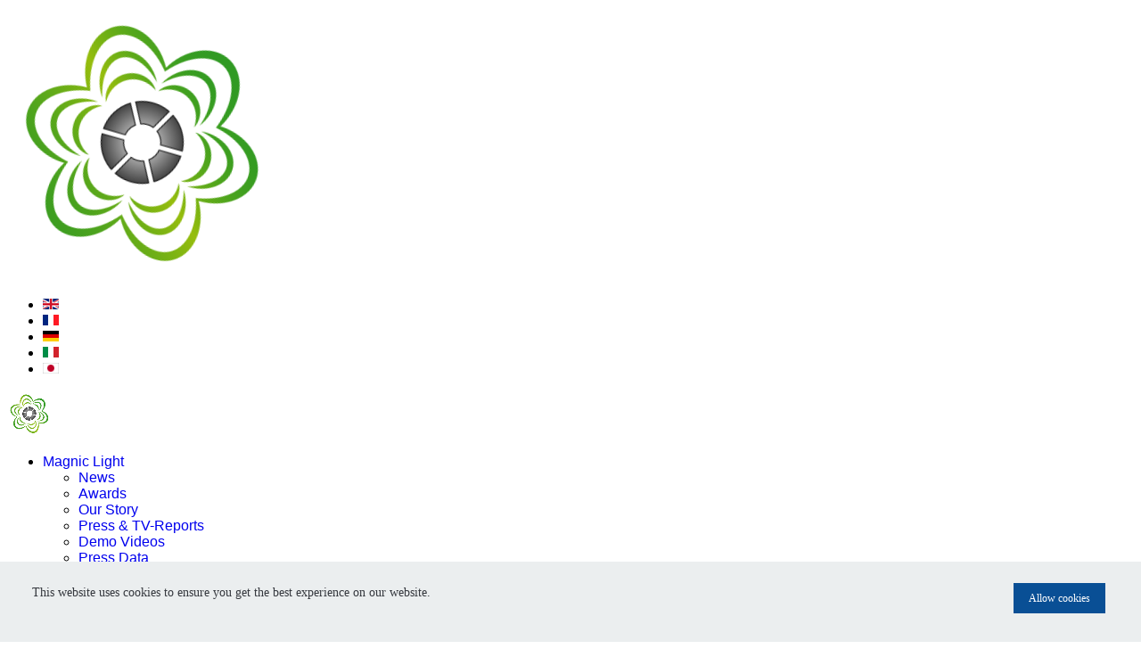

--- FILE ---
content_type: text/html; charset=utf-8
request_url: https://www.magniclight.com/index.php/en/webshop/webshop-spare-parts/microlights-spare-parts
body_size: 20167
content:

<!doctype html>
<html lang="de-de" dir="ltr">
	<head>
		
			<!-- add google analytics -->
			<!-- Global site tag (gtag.js) - Google Analytics -->
			<script async src='https://www.googletagmanager.com/gtag/js?id=G-D07Q55TP1D'></script>
			<script>
				window.dataLayer = window.dataLayer || [];
				function gtag(){dataLayer.push(arguments);}
				gtag('js', new Date());

				gtag('config', 'G-D07Q55TP1D');
			</script>
			
		<meta name="viewport" content="width=device-width, initial-scale=1, shrink-to-fit=no">
		<meta charset="utf-8">
	<meta name="rights" content="Magnic Innovations GmbH &amp; Co KG">
	<meta name="description" content="Magnic Light is the only contactless energy transfer (CET) bicycle light system with German STVZO allowance - Works on aluminum rims without wheel contact.">
	<meta name="generator" content="Helix Ultimate - The Most Popular Joomla! Template Framework.">
	<title>Microlight Spare Parts</title>
	<link href="/index.php/en/webshop/webshop-spare-parts/microlights-spare-parts/type-rss?format=feed" rel="alternate" type="application/rss+xml" title="Microlight Spare Parts RSS 2.0">
	<link href="/index.php/en/webshop/webshop-spare-parts/microlights-spare-parts/type-atom?format=feed" rel="alternate" type="application/atom+xml" title="Microlight Spare Parts Atom 1.0">
	<link href="https://www.magniclight.com/index.php/de/webshop/category/46-microlight-replacements" rel="canonical">
	<link href="https://www.magniclight.com/index.php/en/webshop/webshop-spare-parts/microlights-spare-parts" rel="alternate" hreflang="en-GB">
	<link href="https://www.magniclight.com/index.php/fr/webshop/webshop-spare-parts/microlights-spare-parts/product/listing" rel="alternate" hreflang="fr-FR">
	<link href="https://www.magniclight.com/index.php/de/webshop/webshop-spare-parts/microlights-spare-parts/product/listing" rel="alternate" hreflang="de-DE">
	<link href="https://www.magniclight.com/index.php/it/webshop/webshop-spare-parts/microlights-spare-parts/product/listing" rel="alternate" hreflang="it-IT">
	<link href="https://www.magniclight.com/index.php/ja/webshop/webshop-spare-parts/microlights-spare-parts/product/listing" rel="alternate" hreflang="ja-JP">
	<link href="/images/favicon-32x32.png" rel="icon" type="image/vnd.microsoft.icon">
	<link href="https://www.magniclight.com/index.php/en/search?format=opensearch" rel="search" title="OpenSearch Magniclight" type="application/opensearchdescription+xml">
<link href="/media/vendor/awesomplete/css/awesomplete.css?1.1.5" rel="stylesheet" />
	<link href="/media/vendor/joomla-custom-elements/css/joomla-alert.min.css?0.2.0" rel="stylesheet" />
	<link href="/media/com_hikashop/css/hikashop.css?v=475" rel="stylesheet" />
	<link href="/media/com_hikashop/css/frontend_default.css?t=1691564257" rel="stylesheet" />
	<link href="/media/com_hikashop/css/style_custom.css?t=1688478473" rel="stylesheet" />
	<link href="/media/com_hikashop/css/font-awesome.css?v=5.2.0" rel="stylesheet" />
	<link href="/media/com_hikashop/css/notify-metro.css?v=475" rel="stylesheet" />
	<link href="/plugins/system/jce/css/content.css?badb4208be409b1335b815dde676300e" rel="stylesheet" />
	<link href="/components/com_sppagebuilder/assets/css/font-awesome-5.min.css?51e64e513d98521f188aa3977e369338" rel="stylesheet" />
	<link href="/components/com_sppagebuilder/assets/css/font-awesome-v4-shims.css?51e64e513d98521f188aa3977e369338" rel="stylesheet" />
	<link href="/components/com_sppagebuilder/assets/css/animate.min.css?51e64e513d98521f188aa3977e369338" rel="stylesheet" />
	<link href="/components/com_sppagebuilder/assets/css/sppagebuilder.css?51e64e513d98521f188aa3977e369338" rel="stylesheet" />
	<link href="/cache/com_templates/templates/shaper_helixultimate/9ebf3fe482765c0c54575a04c2922366.css" rel="stylesheet" />
	<style>
#hikashop_category_information_menu_516 div.hikashop_subcontainer,
#hikashop_category_information_menu_516 .hikashop_rtop *,#hikashop_category_information_menu_516 .hikashop_rbottom * { background:#ffffff; }
#hikashop_category_information_menu_516 div.hikashop_subcontainer,
#hikashop_category_information_menu_516 div.hikashop_subcontainer span,
#hikashop_category_information_menu_516 div.hikashop_container { text-align:center; }
#hikashop_category_information_menu_516 div.hikashop_container { margin:10px 10px; }
#hikashop_category_information_menu_516 .hikashop_subcontainer { -moz-border-radius: 5px; -webkit-border-radius: 5px; -khtml-border-radius: 5px; border-radius: 5px; }</style>
	<style>
#hikashop_category_information_menu_516 .hikashop_product_image { height:200px; }
#hikashop_category_information_menu_516 .hikashop_product_image_subdiv { width:200px; }</style>
	<style>.page-header{display:none}
.sp-megamenu-parent  .sp-menu-item li :hover {
background: #d6d6d6;
}
.logo img {
    animation: rotateLogo 3s linear infinite; /* Für kontinuierliche Rotation */
}

@keyframes rotateLogo {
    from {
        transform: rotate(0deg);
    }
    to {
        transform: rotate(360deg);
    }
}
#sb-player{background-color:white}

.burger-icon>span{
    background-color: #d02929 !important;
}

    .hidden-text {
      display: none;
    }

.sppb-carousel-extended-item img {
  object-fit:contain;
}

#sp-main-body {
  padding: 20px; /* Zu grossen Space oben auf der Seite reduzieren */
}

@media screen and (max-width: 800px) {
  h1, h2, h3, h4 {
    font-size: 16px; /* Kleinere Größe für kleinere Bildschirme */
  }
  h5, h6 {
    font-size: 12px;
  }
}

/*Webshop im Menu hervorheben*/
/* Alle Links, die mit 'webshop' enden */
.sp-menu-item > a[href$="webshop"], 
.menu-parent > a[href$="webshop"] {
    font-weight: 900 !important;           
    color: #1b5e20 !important;             /* dunkleres, kräftigeres Grün */
    -webkit-text-stroke: 0.7px #0a3d12;    /* stärkere Kontur */
    text-stroke: 0.7px #0a3d12;
    transition: color 0.2s, text-shadow 0.2s;
}

/* Hover */
.sp-menu-item > a[href$="webshop"]:hover, 
.menu-parent > a[href$="webshop"]:hover {
    color: #0f3a0f !important;             /* noch dunkleres Grün */
    -webkit-text-stroke-color: #000000;    /* Rand schwarz für maximalen Kontrast */
    text-shadow: 1px 1px 2px rgba(0,0,0,0.5); /* stärkerer Schatten */
}

/*rand bei fluid row */
.fluid-padding {
    padding: 0 30px !important;  /* links/rechts Abstand erzwingen */
    box-sizing: border-box !important;
}

@media (max-width: 768px) {
    .fluid-padding {
        padding: 0 15px !important;
    }
}</style>
	<style>.sp-megamenu-parent > li > a, .sp-megamenu-parent > li > span, .sp-megamenu-parent .sp-dropdown li.sp-menu-item > a{font-family: 'Arial', sans-serif;text-decoration: none;}
</style>
	<style>.menu.nav-pills > li > a, .menu.nav-pills > li > span, .menu.nav-pills .sp-dropdown li.sp-menu-item > a{font-family: 'Arial', sans-serif;text-decoration: none;}
</style>
	<style>.logo-image {height:50px;}.logo-image-phone {height:50px;}</style>
	<style>@media(max-width: 992px) {.logo-image {height: 36px;}.logo-image-phone {height: 36px;}}</style>
	<style>@media(max-width: 576px) {.logo-image {height: 36px;}.logo-image-phone {height: 36px;}}</style>
	<style>
#hikashop_category_information_module_135 div.hikashop_subcontainer,
#hikashop_category_information_module_135 .hikashop_rtop *,#hikashop_category_information_module_135 .hikashop_rbottom * { background:#ffffff; }
#hikashop_category_information_module_135 div.hikashop_subcontainer,
#hikashop_category_information_module_135 div.hikashop_subcontainer span,
#hikashop_category_information_module_135 div.hikashop_container { text-align:center; }
#hikashop_category_information_module_135 div.hikashop_container { margin:10px 10px; }
#hikashop_category_information_module_135 .hikashop_subcontainer { -moz-border-radius: 5px; -webkit-border-radius: 5px; -khtml-border-radius: 5px; border-radius: 5px; }</style>
<script src="/media/vendor/jquery/js/jquery.min.js?3.6.3"></script>
	<script src="/media/legacy/js/jquery-noconflict.min.js?04499b98c0305b16b373dff09fe79d1290976288"></script>
	<script type="application/json" class="joomla-script-options new">{"data":{"breakpoints":{"tablet":991,"mobile":480},"header":{"stickyOffset":"100"}},"joomla.jtext":{"MOD_FINDER_SEARCH_VALUE":"Search &hellip;","JLIB_JS_AJAX_ERROR_OTHER":"An error has occurred while fetching the JSON data: HTTP %s status code.","JLIB_JS_AJAX_ERROR_PARSE":"A parse error has occurred while processing the following JSON data:<br><code style=\"color:inherit;white-space:pre-wrap;padding:0;margin:0;border:0;background:inherit;\">%s<\/code>","COM_SPPAGEBUILDER_FRONTEND_EDITOR":"COM_SPPAGEBUILDER_FRONTEND_EDITOR","COM_SPPAGEBUILDER_PREVIEW":"COM_SPPAGEBUILDER_PREVIEW","COM_SPPAGEBUILDER_APPLY":"COM_SPPAGEBUILDER_APPLY","COM_SPPAGEBUILDER_CANCEL":"COM_SPPAGEBUILDER_CANCEL","COM_SPPAGEBUILDER_DELETE_COLUMN_CONFIRMATION":"COM_SPPAGEBUILDER_DELETE_COLUMN_CONFIRMATION","COM_SPPAGEBUILDER_SHOW":"COM_SPPAGEBUILDER_SHOW","COM_SPPAGEBUILDER_HIDE":"COM_SPPAGEBUILDER_HIDE","COM_SPPAGEBUILDER_OPTIONS":"COM_SPPAGEBUILDER_OPTIONS","COM_SPPAGEBUILDER_COPY":"COM_SPPAGEBUILDER_COPY","COM_SPPAGEBUILDER_PASTE":"COM_SPPAGEBUILDER_PASTE","COM_SPPAGEBUILDER_PASE_STYLE":"COM_SPPAGEBUILDER_PASE_STYLE","COM_SPPAGEBUILDER_DUPLICATE":"COM_SPPAGEBUILDER_DUPLICATE","COM_SPPAGEBUILDER_COLUMN":"COM_SPPAGEBUILDER_COLUMN","COM_SPPAGEBUILDER_RENAME":"COM_SPPAGEBUILDER_RENAME","COM_SPPAGEBUILDER_LOADING":"COM_SPPAGEBUILDER_LOADING","COM_SPPAGEBUILDER_SUCCESS_LEVEL":"COM_SPPAGEBUILDER_SUCCESS_LEVEL","COM_SPPAGEBUILDER_SUCCESS_FOR_LAYOUT":"COM_SPPAGEBUILDER_SUCCESS_FOR_LAYOUT","COM_SPPAGEBUILDER_SUCCESS_MSG_FOR_DELETE":"COM_SPPAGEBUILDER_SUCCESS_MSG_FOR_DELETE","COM_SPPAGEBUILDER_ERROR_LEVEL":"COM_SPPAGEBUILDER_ERROR_LEVEL","COM_SPPAGEBUILDER_ERROR_MSG_FOR_DELETE":"COM_SPPAGEBUILDER_ERROR_MSG_FOR_DELETE","COM_SPPAGEBUILDER_GLOBAL_ADD":"COM_SPPAGEBUILDER_GLOBAL_ADD","COM_SPPAGEBUILDER_WARNING_LEVEL":"COM_SPPAGEBUILDER_WARNING_LEVEL","COM_SPPAGEBUILDER_WARNING_FOR_URL_REDIRECT":"COM_SPPAGEBUILDER_WARNING_FOR_URL_REDIRECT","COM_SPPAGEBUILDER_CONFIRM_LEVEL":"COM_SPPAGEBUILDER_CONFIRM_LEVEL","COM_SPPAGEBUILDER_CONFIRM_FOR_ICON_DELETE":"COM_SPPAGEBUILDER_CONFIRM_FOR_ICON_DELETE","COM_SPPAGEBUILDER_SUCCESS_FOR_ICON_PACK":"COM_SPPAGEBUILDER_SUCCESS_FOR_ICON_PACK","COM_SPPAGEBUILDER_ERROR_MSG_FOR_DELETE_ICON":"COM_SPPAGEBUILDER_ERROR_MSG_FOR_DELETE_ICON","COM_SPPAGEBUILDER_SUCCESS_MSG_FOR_ICON_PACK_ENABLED":"COM_SPPAGEBUILDER_SUCCESS_MSG_FOR_ICON_PACK_ENABLED","COM_SPPAGEBUILDER_SUCCESS_MSG_FOR_ICON_PACK_DISABLED":"COM_SPPAGEBUILDER_SUCCESS_MSG_FOR_ICON_PACK_DISABLED","COM_SPPAGEBUILDER_ERROR_MSG_CHANGING_STATUS":"COM_SPPAGEBUILDER_ERROR_MSG_CHANGING_STATUS","COM_SPPAGEBUILDER_SUCCESS_MSG_FOR_ICON_PACK_INSERTED":"COM_SPPAGEBUILDER_SUCCESS_MSG_FOR_ICON_PACK_INSERTED","COM_SPPAGEBUILDER_SUCCESS_MSG_FOR_ALERT":"COM_SPPAGEBUILDER_SUCCESS_MSG_FOR_ALERT","COM_SPPAGEBUILDER_SUCCESS_MSG_FOR_PAGE_SAVE":"COM_SPPAGEBUILDER_SUCCESS_MSG_FOR_PAGE_SAVE","COM_SPPAGEBUILDER_ERROR_MSG_FOR_PRO_VERSION":"COM_SPPAGEBUILDER_ERROR_MSG_FOR_PRO_VERSION","COM_SPPAGEBUILDER_ERROR_MSG_FOR_COPIED_ROW":"COM_SPPAGEBUILDER_ERROR_MSG_FOR_COPIED_ROW","COM_SPPAGEBUILDER_ERROR_MSG_FOR_COPIED_ADDON":"COM_SPPAGEBUILDER_ERROR_MSG_FOR_COPIED_ADDON","COM_SPPAGEBUILDER_ERROR_MSG_NO_RESULT_FOUND":"COM_SPPAGEBUILDER_ERROR_MSG_NO_RESULT_FOUND","COM_SPPAGEBUILDER_ERROR_MSG_FOR_INVALID_DEPENDS_ARRAY":"COM_SPPAGEBUILDER_ERROR_MSG_FOR_INVALID_DEPENDS_ARRAY","COM_SPPAGEBUILDER_ERROR_MSG_FOR_INVALID_DATA_STRUCTURE":"COM_SPPAGEBUILDER_ERROR_MSG_FOR_INVALID_DATA_STRUCTURE","COM_SPPAGEBUILDER_ERROR_MSG_FOR_INVALID_MISSING_OPTIONS":"COM_SPPAGEBUILDER_ERROR_MSG_FOR_INVALID_MISSING_OPTIONS","COM_SPPAGEBUILDER_ERROR_MSG_FOR_INVALID_DATA_STRUCTURE_FOUND":"COM_SPPAGEBUILDER_ERROR_MSG_FOR_INVALID_DATA_STRUCTURE_FOUND","COM_SPPAGEBUILDER_ERROR_MSG_FOR_INVALID_ADDONS_SETTINGS":"COM_SPPAGEBUILDER_ERROR_MSG_FOR_INVALID_ADDONS_SETTINGS","COM_SPPAGEBUILDER_UPDATE":"COM_SPPAGEBUILDER_UPDATE","COM_SPPAGEBUILDER_GENERATE":"COM_SPPAGEBUILDER_GENERATE","COM_SPPAGEBUILDER_CATEGORIES":"COM_SPPAGEBUILDER_CATEGORIES","COM_SPPAGEBUILDER_SECTIONS":"COM_SPPAGEBUILDER_SECTIONS","COM_SPPAGEBUILDER_SECTION":"COM_SPPAGEBUILDER_SECTION","COM_SPPAGEBUILDER_ADDON":"COM_SPPAGEBUILDER_ADDON","COM_SPPAGEBUILDER_INSERT":"COM_SPPAGEBUILDER_INSERT","COM_SPPAGEBUILDER_DONE":"COM_SPPAGEBUILDER_DONE","COM_SPPAGEBUILDER_FOLDERS":"COM_SPPAGEBUILDER_FOLDERS","COM_SPPAGEBUILDER_START":"COM_SPPAGEBUILDER_START","COM_SPPAGEBUILDER_END":"COM_SPPAGEBUILDER_END","COM_SPPAGEBUILDER_COLOR":"COM_SPPAGEBUILDER_COLOR","COM_SPPAGEBUILDER_HORIZONTAL":"COM_SPPAGEBUILDER_HORIZONTAL","COM_SPPAGEBUILDER_VERTICAL":"COM_SPPAGEBUILDER_VERTICAL","COM_SPPAGEBUILDER_BLUR":"COM_SPPAGEBUILDER_BLUR","COM_SPPAGEBUILDER_SPREAD":"COM_SPPAGEBUILDER_SPREAD","COM_SPPAGEBUILDER_TYPE":"COM_SPPAGEBUILDER_TYPE","COM_SPPAGEBUILDER_UPLOAD":"COM_SPPAGEBUILDER_UPLOAD","COM_SPPAGEBUILDER_REPLACE":"COM_SPPAGEBUILDER_REPLACE","COM_SPPAGEBUILDER_SAVE":"COM_SPPAGEBUILDER_SAVE","COM_SPPAGEBUILDER_SAVE_CLOSE":"COM_SPPAGEBUILDER_SAVE_CLOSE","COM_SPPAGEBUILDER_SAVE_NEW":"COM_SPPAGEBUILDER_SAVE_NEW","COM_SPPAGEBUILDER_CLOSE":"COM_SPPAGEBUILDER_CLOSE","COM_SPPAGEBUILDER_SAVE_COPY":"COM_SPPAGEBUILDER_SAVE_COPY","COM_SPPAGEBUILDER_DELETE_SAVED_ADDON_DIALOG_MSG":"COM_SPPAGEBUILDER_DELETE_SAVED_ADDON_DIALOG_MSG","COM_SPPAGEBUILDER_DELETE_SAVED_SECTION_DIALOG_MSG":"COM_SPPAGEBUILDER_DELETE_SAVED_SECTION_DIALOG_MSG","COM_SPPAGEBUILDER_ERROR_MSG_FOR_UNAUTHORISED_BLOCK_INSERT":"COM_SPPAGEBUILDER_ERROR_MSG_FOR_UNAUTHORISED_BLOCK_INSERT","COM_SPPAGEBUILDER_ERROR_MSG_FOR_BLOCK_INSERT":"COM_SPPAGEBUILDER_ERROR_MSG_FOR_BLOCK_INSERT","COM_SPPAGEBUILDER_ERROR_MSG_FOR_EMPTY_BLOCK":"COM_SPPAGEBUILDER_ERROR_MSG_FOR_EMPTY_BLOCK","COM_SPPAGEBUILDER_ERROR_MSG_FOR_PAGE_ID_NOT_FOUND":"COM_SPPAGEBUILDER_ERROR_MSG_FOR_PAGE_ID_NOT_FOUND","COM_SPPAGEBUILDER_ERROR_MSG_FOR_FETCHING_TEMPLATES":"COM_SPPAGEBUILDER_ERROR_MSG_FOR_FETCHING_TEMPLATES","COM_SPPAGEBUILDER_ERROR_MSG_FOR_FETCHING_BLOCKS":"COM_SPPAGEBUILDER_ERROR_MSG_FOR_FETCHING_BLOCKS","COM_SPPAGEBUILDER_ERROR_MSG_FOR_FETCHING_SAVED_ITEMS":"COM_SPPAGEBUILDER_ERROR_MSG_FOR_FETCHING_SAVED_ITEMS","COM_SPPAGEBUILDER_NO_ITEMS_FOUND":"COM_SPPAGEBUILDER_NO_ITEMS_FOUND","COM_SPPAGEBUILDER_LAYERS_PANEL_OPTIONS":"COM_SPPAGEBUILDER_LAYERS_PANEL_OPTIONS","COM_SPPAGEBUILDER_LAYERS_PANEL_EXPAND_ALL":"COM_SPPAGEBUILDER_LAYERS_PANEL_EXPAND_ALL","COM_SPPAGEBUILDER_LAYERS_PANEL_COLLAPSE_ALL":"COM_SPPAGEBUILDER_LAYERS_PANEL_COLLAPSE_ALL","COM_SPPAGEBUILDER_LAYERS_PANEL_CLEAR_CANVAS":"COM_SPPAGEBUILDER_LAYERS_PANEL_CLEAR_CANVAS","COM_SPPAGEBUILDER_LAYERS_PANEL_EXPORT_CANVAS":"COM_SPPAGEBUILDER_LAYERS_PANEL_EXPORT_CANVAS","COM_SPPAGEBUILDER_NEW_PAGE_ENTER_TITLE":"COM_SPPAGEBUILDER_NEW_PAGE_ENTER_TITLE","COM_SPPAGEBUILDER_CLEAR_PAGE_CONTENT_CONFIRM":"COM_SPPAGEBUILDER_CLEAR_PAGE_CONTENT_CONFIRM","COM_SPPAGEBUILDER_ITEMS_CHECKED_IN":"COM_SPPAGEBUILDER_ITEMS_CHECKED_IN","COM_SPPAGEBUILDER_PAGE_OPTIONS":"COM_SPPAGEBUILDER_PAGE_OPTIONS","COM_SPPAGEBUILDER_POPOVER_TITLE":"COM_SPPAGEBUILDER_POPOVER_TITLE","COM_SPPAGEBUILDER_LAYOUT_FILTER_PAGE":"COM_SPPAGEBUILDER_LAYOUT_FILTER_PAGE","COM_SPPAGEBUILDER_LAYOUT_FILTER_SORT_BY":"COM_SPPAGEBUILDER_LAYOUT_FILTER_SORT_BY","COM_SPPAGEBUILDER_ERROR_MSG":"COM_SPPAGEBUILDER_ERROR_MSG","COM_SPPAGEBUILDER_GLOBAL_DIVIDER":"COM_SPPAGEBUILDER_GLOBAL_DIVIDER","COM_SPPAGEBUILDER_MEDIA_MANAGER":"COM_SPPAGEBUILDER_MEDIA_MANAGER","COM_SPPAGEBUILDER_MEDIA_MANAGER_UPLOAD_FILES":"COM_SPPAGEBUILDER_MEDIA_MANAGER_UPLOAD_FILES","COM_SPPAGEBUILDER_MEDIA_MANAGER_CLOSE":"COM_SPPAGEBUILDER_MEDIA_MANAGER_CLOSE","COM_SPPAGEBUILDER_MEDIA_MANAGER_INSERT":"COM_SPPAGEBUILDER_MEDIA_MANAGER_INSERT","COM_SPPAGEBUILDER_MEDIA_MANAGER_SEARCH":"COM_SPPAGEBUILDER_MEDIA_MANAGER_SEARCH","COM_SPPAGEBUILDER_MEDIA_MANAGER_CANCEL":"COM_SPPAGEBUILDER_MEDIA_MANAGER_CANCEL","COM_SPPAGEBUILDER_MEDIA_MANAGER_DELETE":"COM_SPPAGEBUILDER_MEDIA_MANAGER_DELETE","COM_SPPAGEBUILDER_MEDIA_MANAGER_CONFIRM_DELETE":"COM_SPPAGEBUILDER_MEDIA_MANAGER_CONFIRM_DELETE","COM_SPPAGEBUILDER_MEDIA_MANAGER_LOAD_MORE":"COM_SPPAGEBUILDER_MEDIA_MANAGER_LOAD_MORE","COM_SPPAGEBUILDER_MEDIA_MANAGER_UNSUPPORTED_FORMAT":"COM_SPPAGEBUILDER_MEDIA_MANAGER_UNSUPPORTED_FORMAT","COM_SPPAGEBUILDER_MEDIA_MANAGER_BROWSE_MEDIA":"COM_SPPAGEBUILDER_MEDIA_MANAGER_BROWSE_MEDIA","COM_SPPAGEBUILDER_MEDIA_MANAGER_BROWSE_FOLDERS":"COM_SPPAGEBUILDER_MEDIA_MANAGER_BROWSE_FOLDERS","COM_SPPAGEBUILDER_MEDIA_MANAGER_CREATE_FOLDER":"COM_SPPAGEBUILDER_MEDIA_MANAGER_CREATE_FOLDER","COM_SPPAGEBUILDER_ADDON_ICON_SELECT":"COM_SPPAGEBUILDER_ADDON_ICON_SELECT","COM_SPPAGEBUILDER_MEDIA_MANAGER_ENTER_DIRECTORY_NAME":"COM_SPPAGEBUILDER_MEDIA_MANAGER_ENTER_DIRECTORY_NAME","COM_SPPAGEBUILDER_MEDIA_MANAGER_MEDIA_UPLOADING":"COM_SPPAGEBUILDER_MEDIA_MANAGER_MEDIA_UPLOADING","COM_SPPAGEBUILDER_MEDIA_MANAGER_UPLOAD_FAILED":"Upload Failed","COM_SPPAGEBUILDER_MEDIA_MANAGER_MEDIA_LARGE":"Large Media","COM_SPPAGEBUILDER_MEDIA_MANAGER_FILE_NOT_SUPPORTED":"COM_SPPAGEBUILDER_MEDIA_MANAGER_FILE_NOT_SUPPORTED","COM_SPPAGEBUILDER_MEDIA_MANAGER_MEDIA_DROP_FILES":"COM_SPPAGEBUILDER_MEDIA_MANAGER_MEDIA_DROP_FILES","COM_SPPAGEBUILDER_NO_UPLOAD_PERMISSION":"COM_SPPAGEBUILDER_NO_UPLOAD_PERMISSION","COM_SPPAGEBUILDER_MEDIA_MANAGER_MEDIA_ALL_ITEMS":"COM_SPPAGEBUILDER_MEDIA_MANAGER_MEDIA_ALL_ITEMS","COM_SPPAGEBUILDER_MEDIA_MANAGER_MEDIA_NOTHING_FOUND":"COM_SPPAGEBUILDER_MEDIA_MANAGER_MEDIA_NOTHING_FOUND","COM_SPPAGEBUILDER_MEDIA_MANAGER_MEDIA_NO_ICON_FOUND":"COM_SPPAGEBUILDER_MEDIA_MANAGER_MEDIA_NO_ICON_FOUND","COM_SPPAGEBUILDER_MEDIA_MANAGER_MEDIA_IMAGES":"COM_SPPAGEBUILDER_MEDIA_MANAGER_MEDIA_IMAGES","COM_SPPAGEBUILDER_MEDIA_MANAGER_MEDIA_VIDEOS":"COM_SPPAGEBUILDER_MEDIA_MANAGER_MEDIA_VIDEOS","COM_SPPAGEBUILDER_MEDIA_MANAGER_MEDIA_AUDIOS":"COM_SPPAGEBUILDER_MEDIA_MANAGER_MEDIA_AUDIOS","COM_SPPAGEBUILDER_MEDIA_MANAGER_MEDIA_ATTACHMENTS":"COM_SPPAGEBUILDER_MEDIA_MANAGER_MEDIA_ATTACHMENTS","COM_SPPAGEBUILDER_MEDIA_MANAGER_MEDIA_FOLDERS":"COM_SPPAGEBUILDER_MEDIA_MANAGER_MEDIA_FOLDERS","COM_SPPAGEBUILDER_MEDIA_MANAGER_MEDIA_SEARCH":"COM_SPPAGEBUILDER_MEDIA_MANAGER_MEDIA_SEARCH","COM_SPPAGEBUILDER_MEDIA_MANAGER_MEDIA_ALL":"COM_SPPAGEBUILDER_MEDIA_MANAGER_MEDIA_ALL","COM_SPPAGEBUILDER_MEDIA_MANAGER_MEDIA_TOASTER_SUCCESS":"COM_SPPAGEBUILDER_MEDIA_MANAGER_MEDIA_TOASTER_SUCCESS","COM_SPPAGEBUILDER_MEDIA_MANAGER_MEDIA_FOLDER_NOT_EMPTY":"COM_SPPAGEBUILDER_MEDIA_MANAGER_MEDIA_FOLDER_NOT_EMPTY","COM_SPPAGEBUILDER_MEDIA_MANAGER_MEDIA_RENAME_SUCCESS":"COM_SPPAGEBUILDER_MEDIA_MANAGER_MEDIA_RENAME_SUCCESS","COM_SPPAGEBUILDER_MEDIA_MANAGER_MEDIA_RENAME_ERROR":"COM_SPPAGEBUILDER_MEDIA_MANAGER_MEDIA_RENAME_ERROR","COM_SPPAGEBUILDER_ROW_OPTIONS":"COM_SPPAGEBUILDER_ROW_OPTIONS","COM_SPPAGEBUILDER_ADD_NEW_ROW":"COM_SPPAGEBUILDER_ADD_NEW_ROW","COM_SPPAGEBUILDER_DUPLICATE_ROW":"COM_SPPAGEBUILDER_DUPLICATE_ROW","COM_SPPAGEBUILDER_DISABLE_ROW":"COM_SPPAGEBUILDER_DISABLE_ROW","COM_SPPAGEBUILDER_ENABLE_ROW":"COM_SPPAGEBUILDER_ENABLE_ROW","COM_SPPAGEBUILDER_COPY_ROW":"COM_SPPAGEBUILDER_COPY_ROW","COM_SPPAGEBUILDER_ROW_COPIED":"COM_SPPAGEBUILDER_ROW_COPIED","COM_SPPAGEBUILDER_ADDON_COPIED":"COM_SPPAGEBUILDER_ADDON_COPIED","COM_SPPAGEBUILDER_PASTED":"COM_SPPAGEBUILDER_PASTED","COM_SPPAGEBUILDER_PASTE_ROW":"COM_SPPAGEBUILDER_PASTE_ROW","COM_SPPAGEBUILDER_DELETE_ROW":"COM_SPPAGEBUILDER_DELETE_ROW","COM_SPPAGEBUILDER_ROW_TOGGLE":"COM_SPPAGEBUILDER_ROW_TOGGLE","COM_SPPAGEBUILDER_DELETE_ROW_CONFIRMATION":"COM_SPPAGEBUILDER_DELETE_ROW_CONFIRMATION","COM_SPPAGEBUILDER_ROW_COLUMNS_MANAGEMENT":"COM_SPPAGEBUILDER_ROW_COLUMNS_MANAGEMENT","COM_SPPAGEBUILDER_GLOBAL_CUSTOM":"COM_SPPAGEBUILDER_GLOBAL_CUSTOM","COM_SPPAGEBUILDER_ROW_COLUMNS_GENERATE":"COM_SPPAGEBUILDER_ROW_COLUMNS_GENERATE","COM_SPPAGEBUILDER_IMPORT_PAGE":"COM_SPPAGEBUILDER_IMPORT_PAGE","COM_SPPAGEBUILDER_IMPORT_PAGE_ALT":"COM_SPPAGEBUILDER_IMPORT_PAGE_ALT","COM_SPPAGEBUILDER_EXPORT_PAGE":"COM_SPPAGEBUILDER_EXPORT_PAGE","COM_SPPAGEBUILDER_IMPORT_ROW":"COM_SPPAGEBUILDER_IMPORT_ROW","COM_SPPAGEBUILDER_PAGE_TEMPLATES":"COM_SPPAGEBUILDER_PAGE_TEMPLATES","COM_SPPAGEBUILDER_UNDO":"COM_SPPAGEBUILDER_UNDO","COM_SPPAGEBUILDER_REDO":"COM_SPPAGEBUILDER_REDO","COM_SPPAGEBUILDER_SAVE_ROW":"COM_SPPAGEBUILDER_SAVE_ROW","COM_SPPAGEBUILDER_ROW_START_CREATING_PAGE":"COM_SPPAGEBUILDER_ROW_START_CREATING_PAGE","COM_SPPAGEBUILDER_ROW_LAYOUT_BUNDLES":"COM_SPPAGEBUILDER_ROW_LAYOUT_BUNDLES","COM_SPPAGEBUILDER_ROW_IMPORT_LAYOUT":"COM_SPPAGEBUILDER_ROW_IMPORT_LAYOUT","COM_SPPAGEBUILDER_ROW_OR":"COM_SPPAGEBUILDER_ROW_OR","COM_SPPAGEBUILDER_SECTION_OPTIONS":"COM_SPPAGEBUILDER_SECTION_OPTIONS","COM_SPPAGEBUILDER_SECTION_SETTINGS":"COM_SPPAGEBUILDER_SECTION_SETTINGS","COM_SPPAGEBUILDER_SAVE_SECTION":"COM_SPPAGEBUILDER_SAVE_SECTION","COM_SPPAGEBUILDER_DUPLICATE_SECTION":"COM_SPPAGEBUILDER_DUPLICATE_SECTION","COM_SPPAGEBUILDER_RESET_COLUMNS_WIDTH":"COM_SPPAGEBUILDER_RESET_COLUMNS_WIDTH","COM_SPPAGEBUILDER_EDIT_COLUMN_IN_SECTION":"COM_SPPAGEBUILDER_EDIT_COLUMN_IN_SECTION","COM_SPPAGEBUILDER_DISABLE_SECTION":"COM_SPPAGEBUILDER_DISABLE_SECTION","COM_SPPAGEBUILDER_ENABLE_SECTION":"COM_SPPAGEBUILDER_ENABLE_SECTION","COM_SPPAGEBUILDER_COPY_SECTION":"COM_SPPAGEBUILDER_COPY_SECTION","COM_SPPAGEBUILDER_PASTE_SECTION":"COM_SPPAGEBUILDER_PASTE_SECTION","COM_SPPAGEBUILDER_DELETE_SECTION":"COM_SPPAGEBUILDER_DELETE_SECTION","COM_SPPAGEBUILDER_SECTION_COPIED":"COM_SPPAGEBUILDER_SECTION_COPIED","COM_SPPAGEBUILDER_EDIT_SECTION":"COM_SPPAGEBUILDER_EDIT_SECTION","COM_SPPAGEBUILDER_ROW_COLUMNS_OPTIONS":"COM_SPPAGEBUILDER_ROW_COLUMNS_OPTIONS","COM_SPPAGEBUILDER_DELETE_COLUMN":"COM_SPPAGEBUILDER_DELETE_COLUMN","COM_SPPAGEBUILDER_ADD_NEW_ADDON":"COM_SPPAGEBUILDER_ADD_NEW_ADDON","COM_SPPAGEBUILDER_DELETE_ADDON":"COM_SPPAGEBUILDER_DELETE_ADDON","COM_SPPAGEBUILDER_DUPLICATE_ADDON":"COM_SPPAGEBUILDER_DUPLICATE_ADDON","COM_SPPAGEBUILDER_CANVAS":"COM_SPPAGEBUILDER_CANVAS","COM_SPPAGEBUILDER_DELETE_CANVAS":"COM_SPPAGEBUILDER_DELETE_CANVAS","COM_SPPAGEBUILDER_RENAME_CANVAS":"COM_SPPAGEBUILDER_RENAME_CANVAS","COM_SPPAGEBUILDER_SETTINGS_CANVAS":"COM_SPPAGEBUILDER_SETTINGS_CANVAS","COM_SPPAGEBUILDER_DUPLICATE_CANVAS":"COM_SPPAGEBUILDER_DUPLICATE_CANVAS","COM_SPPAGEBUILDER_EDIT_ADDON":"COM_SPPAGEBUILDER_EDIT_ADDON","COM_SPPAGEBUILDER_EDIT_ROW":"COM_SPPAGEBUILDER_EDIT_ROW","COM_SPPAGEBUILDER_EDIT_COLUMN_IN_ROW":"COM_SPPAGEBUILDER_EDIT_COLUMN_IN_ROW","COM_SPPAGEBUILDER_ADDONS_LIST":"COM_SPPAGEBUILDER_ADDONS_LIST","COM_SPPAGEBUILDER_ALL":"COM_SPPAGEBUILDER_ALL","COM_SPPAGEBUILDER_MODAL_CLOSE":"COM_SPPAGEBUILDER_MODAL_CLOSE","COM_SPPAGEBUILDER_DISABLE_COLUMN":"COM_SPPAGEBUILDER_DISABLE_COLUMN","COM_SPPAGEBUILDER_ENABLE_COLUMN":"COM_SPPAGEBUILDER_ENABLE_COLUMN","COM_SPPAGEBUILDER_ADDON_AJAX_CONTACT_COLUMN_OPTION":"COM_SPPAGEBUILDER_ADDON_AJAX_CONTACT_COLUMN_OPTION","COM_SPPAGEBUILDER_ROW":"COM_SPPAGEBUILDER_ROW","COM_SPPAGEBUILDER_ADDON_ITEM_ADD_EDIT":"COM_SPPAGEBUILDER_ADDON_ITEM_ADD_EDIT","COM_SPPAGEBUILDER_ADDON_TABLE_ADVANCED_SEARCH_PLACEHOLDER":"COM_SPPAGEBUILDER_ADDON_TABLE_ADVANCED_SEARCH_PLACEHOLDER","COM_SPPAGEBUILDER_YES":"COM_SPPAGEBUILDER_YES","COM_SPPAGEBUILDER_NO":"COM_SPPAGEBUILDER_NO","COM_SPPAGEBUILDER_PAGE_TEMPLATES_LIST":"COM_SPPAGEBUILDER_PAGE_TEMPLATES_LIST","COM_SPPAGEBUILDER_PAGE_TEMPLATE_LOAD":"COM_SPPAGEBUILDER_PAGE_TEMPLATE_LOAD","COM_SPPAGEBUILDER_ENABLE_ADDON":"COM_SPPAGEBUILDER_ENABLE_ADDON","COM_SPPAGEBUILDER_DISABLE_ADDON":"COM_SPPAGEBUILDER_DISABLE_ADDON","COM_SPPAGEBUILDER_SAVE_ADDON":"COM_SPPAGEBUILDER_SAVE_ADDON","COM_SPPAGEBUILDER_ADDON_PARENT_COLUMN":"COM_SPPAGEBUILDER_ADDON_PARENT_COLUMN","COM_SPPAGEBUILDER_ADD_NEW_INNER_ROW":"COM_SPPAGEBUILDER_ADD_NEW_INNER_ROW","COM_SPPAGEBUILDER_MOVE_COLUMN":"COM_SPPAGEBUILDER_MOVE_COLUMN","COM_SPPAGEBUILDER_DAY":"Day","COM_SPPAGEBUILDER_DAYS":"Days","COM_SPPAGEBUILDER_HOUR":"Hour","COM_SPPAGEBUILDER_HOURS":"Hours","COM_SPPAGEBUILDER_MINUTE":"Minute","COM_SPPAGEBUILDER_MINUTES":"Minutes","COM_SPPAGEBUILDER_SECOND":"Second","COM_SPPAGEBUILDER_SECONDS":"Seconds","COM_SPPAGEBUILDER_ADDON_OPTIN_FORM_SUBCSCRIBE":"COM_SPPAGEBUILDER_ADDON_OPTIN_FORM_SUBCSCRIBE","COM_SPPAGEBUILDER_ADDON_AJAX_CONTACT_NAME":"Name","COM_SPPAGEBUILDER_ADDON_AJAX_CONTACT_EMAIL":"Email","COM_SPPAGEBUILDER_SAVED_ITEMS_BUTTON":"COM_SPPAGEBUILDER_SAVED_ITEMS_BUTTON","COM_SPPAGEBUILDER_SIDEBAR_CARD_TITLE":"COM_SPPAGEBUILDER_SIDEBAR_CARD_TITLE","COM_SPPAGEBUILDER_SIDEBAR_CARD_MONEY_BACK":"COM_SPPAGEBUILDER_SIDEBAR_CARD_MONEY_BACK","COM_SPPAGEBUILDER_SAVED_ITEMS_SECTIONS_TITLE":"COM_SPPAGEBUILDER_SAVED_ITEMS_SECTIONS_TITLE","COM_SPPAGEBUILDER_SAVED_ITEMS_SECTIONS_CONTENT":"COM_SPPAGEBUILDER_SAVED_ITEMS_SECTIONS_CONTENT","COM_SPPAGEBUILDER_SAVED_ITEMS_ADDONS_TITLE":"COM_SPPAGEBUILDER_SAVED_ITEMS_ADDONS_TITLE","COM_SPPAGEBUILDER_SAVED_ITEMS_ADDONS_CONTENT":"COM_SPPAGEBUILDER_SAVED_ITEMS_ADDONS_CONTENT","COM_SPPAGEBUILDER_MEDIA":"COM_SPPAGEBUILDER_MEDIA","COM_SPPAGEBUILDER_GLOBAL_LAYOUTS":"COM_SPPAGEBUILDER_GLOBAL_LAYOUTS","COM_SPPAGEBUILDER_GLOBAL_LAYERS":"COM_SPPAGEBUILDER_GLOBAL_LAYERS","COM_SPPAGEBUILDER_GLOBAL_ADDONS":"COM_SPPAGEBUILDER_GLOBAL_ADDONS","COM_SPPAGEBUILDER_LAYOUT_BLOCKS":"COM_SPPAGEBUILDER_LAYOUT_BLOCKS","COM_SPPAGEBUILDER_LAYOUT_SAVED_ITEM":"COM_SPPAGEBUILDER_LAYOUT_SAVED_ITEM","COM_SPPAGEBUILDER_ADDON_ANIMATION_DIRECTION":"COM_SPPAGEBUILDER_ADDON_ANIMATION_DIRECTION","COM_SPPAGEBUILDER_LAYOUTS":"COM_SPPAGEBUILDER_LAYOUTS","COM_SPPAGEBUILDER_LAYOUTS_LIVE_DEMO":"COM_SPPAGEBUILDER_LAYOUTS_LIVE_DEMO","COM_SPPAGEBUILDER_LAYOUTS_IMPORT":"COM_SPPAGEBUILDER_LAYOUTS_IMPORT","COM_SPPAGEBUILDER_LAYOUT_POPOVER_TITLE":"COM_SPPAGEBUILDER_LAYOUT_POPOVER_TITLE","COM_SPPAGEBUILDER_LAYOUT_POPOVER_CUSTOM_COLUMNS":"COM_SPPAGEBUILDER_LAYOUT_POPOVER_CUSTOM_COLUMNS","COM_SPPAGEBUILDER_LAYOUT_POPOVER_INVALID_LAYOUT":"COM_SPPAGEBUILDER_LAYOUT_POPOVER_INVALID_LAYOUT","COM_SPPAGEBUILDER_LAYOUT_NO_LAYOUT_FOUND":"COM_SPPAGEBUILDER_LAYOUT_NO_LAYOUT_FOUND","COM_SPPAGEBUILDER_LAYOUT_BACK":"COM_SPPAGEBUILDER_LAYOUT_BACK","COM_SPPAGEBUILDER_LAYOUT_FILTER_RESET":"COM_SPPAGEBUILDER_LAYOUT_FILTER_RESET","COM_SPPAGEBUILDER_LAYOUT_FILTER_TITLE_ASC":"COM_SPPAGEBUILDER_LAYOUT_FILTER_TITLE_ASC","COM_SPPAGEBUILDER_LAYOUT_FILTER_TITLE_DESC":"COM_SPPAGEBUILDER_LAYOUT_FILTER_TITLE_DESC","COM_SPPAGEBUILDER_LAYOUT_FILTER_TITLE_POPULAR_FIRST":"COM_SPPAGEBUILDER_LAYOUT_FILTER_TITLE_POPULAR_FIRST","COM_SPPAGEBUILDER_INVALID_DEEP_ADDON":"COM_SPPAGEBUILDER_INVALID_DEEP_ADDON","COM_SPPAGEBUILDER_TOTAL_ENTRIES":"COM_SPPAGEBUILDER_TOTAL_ENTRIES","COM_SPPAGEBUILDER_CREATED_DATE":"COM_SPPAGEBUILDER_CREATED_DATE","COM_SPPAGEBUILDER_CREATED_BY":"COM_SPPAGEBUILDER_CREATED_BY","COM_SPPAGEBUILDER_NO_ADDON_FOUND":"COM_SPPAGEBUILDER_NO_ADDON_FOUND","COM_SPPAGEBUILDER_NO_SECTION_FOUND":"COM_SPPAGEBUILDER_NO_SECTION_FOUND","COM_SPPAGEBUILDER_NOTHING_FOUND_FOR_KEYWORD":"COM_SPPAGEBUILDER_NOTHING_FOUND_FOR_KEYWORD","COM_SPPAGEBUILDER_NOTHING_FOUND":"COM_SPPAGEBUILDER_NOTHING_FOUND","COM_SPPAGEBUILDER_NO_PAGE_FOUND":"COM_SPPAGEBUILDER_NO_PAGE_FOUND","COM_SPPAGEBUILDER_INTERACTION_FIND_OUT":"COM_SPPAGEBUILDER_INTERACTION_FIND_OUT","COM_SPPAGEBUILDER_INTERACTION_EXPLORE":"COM_SPPAGEBUILDER_INTERACTION_EXPLORE","COM_SPPAGEBUILDER_OPEN_IN_NEW_TAB":"COM_SPPAGEBUILDER_OPEN_IN_NEW_TAB","COM_SPPAGEBUILDER_NO_FOLLOW":"COM_SPPAGEBUILDER_NO_FOLLOW","COM_SPPAGEBUILDER_NO_REFERRER":"COM_SPPAGEBUILDER_NO_REFERRER","COM_SPPAGEBUILDER_NO_OPENER":"COM_SPPAGEBUILDER_NO_OPENER","COM_SPPAGEBUILDER_REPLACE_ICON":"COM_SPPAGEBUILDER_REPLACE_ICON","COM_SPPAGEBUILDER_CHOOSE_ICON":"COM_SPPAGEBUILDER_CHOOSE_ICON","COM_SPPAGEBUILDER_ICON_LIBRARY":"COM_SPPAGEBUILDER_ICON_LIBRARY","COM_SPPAGEBUILDER_UPLOAD_ICON":"COM_SPPAGEBUILDER_UPLOAD_ICON","COM_SPPAGEBUILDER_SUPPORTED_ICON":"COM_SPPAGEBUILDER_SUPPORTED_ICON","COM_SPPAGEBUILDER_NO_ICON_FOUND":"COM_SPPAGEBUILDER_NO_ICON_FOUND","COM_SPPAGEBUILDER_ANIMATION":"COM_SPPAGEBUILDER_ANIMATION","COM_SPPAGEBUILDER_ANIMATION_DESC":"COM_SPPAGEBUILDER_ANIMATION_DESC","COM_SPPAGEBUILDER_INTERACTION_SETTINGS":"COM_SPPAGEBUILDER_INTERACTION_SETTINGS","COM_SPPAGEBUILDER_NO_ACTION_SELECTED":"COM_SPPAGEBUILDER_NO_ACTION_SELECTED","COM_SPPAGEBUILDER_SELECT_AN_ACTION":"COM_SPPAGEBUILDER_SELECT_AN_ACTION","COM_SPPAGEBUILDER_TIMELINE":"COM_SPPAGEBUILDER_TIMELINE","COM_SPPAGEBUILDER_BLANK_SPACE":"COM_SPPAGEBUILDER_BLANK_SPACE","COM_SPPAGEBUILDER_TOASTER_SUCCESS":"COM_SPPAGEBUILDER_TOASTER_SUCCESS","COM_SPPAGEBUILDER_TOASTER_ERROR":"COM_SPPAGEBUILDER_TOASTER_ERROR","COM_SPPAGEBUILDER_GLOBAL_FONT":"COM_SPPAGEBUILDER_GLOBAL_FONT","COM_SPPAGEBUILDER_GLOBAL_SIZE":"COM_SPPAGEBUILDER_GLOBAL_SIZE","COM_SPPAGEBUILDER_GLOBAL_LINE_HEIGHT":"COM_SPPAGEBUILDER_GLOBAL_LINE_HEIGHT","COM_SPPAGEBUILDER_GLOBAL_LETTER_SPACE":"COM_SPPAGEBUILDER_GLOBAL_LETTER_SPACE","COM_SPPAGEBUILDER_ADDON_TAB_STYLE":"COM_SPPAGEBUILDER_ADDON_TAB_STYLE","COM_SPPAGEBUILDER_GLOBAL_WEIGHT":"COM_SPPAGEBUILDER_GLOBAL_WEIGHT","COM_SPPAGEBUILDER_GLOBAL_FONT_WEIGHT":"COM_SPPAGEBUILDER_GLOBAL_FONT_WEIGHT","COM_SPPAGEBUILDER_TYPOGRAPHY_FONT_THIN":"COM_SPPAGEBUILDER_TYPOGRAPHY_FONT_THIN","COM_SPPAGEBUILDER_TYPOGRAPHY_FONT_EXTRA_LIGHT":"COM_SPPAGEBUILDER_TYPOGRAPHY_FONT_EXTRA_LIGHT","COM_SPPAGEBUILDER_TYPOGRAPHY_FONT_LIGHT":"COM_SPPAGEBUILDER_TYPOGRAPHY_FONT_LIGHT","COM_SPPAGEBUILDER_TYPOGRAPHY_FONT_NORMAL":"COM_SPPAGEBUILDER_TYPOGRAPHY_FONT_NORMAL","COM_SPPAGEBUILDER_TYPOGRAPHY_FONT_MEDIUM":"COM_SPPAGEBUILDER_TYPOGRAPHY_FONT_MEDIUM","COM_SPPAGEBUILDER_TYPOGRAPHY_FONT_SEMI_BOLD":"COM_SPPAGEBUILDER_TYPOGRAPHY_FONT_SEMI_BOLD","COM_SPPAGEBUILDER_TYPOGRAPHY_FONT_BOLD":"COM_SPPAGEBUILDER_TYPOGRAPHY_FONT_BOLD","COM_SPPAGEBUILDER_TYPOGRAPHY_FONT_EXTRA_BOLD":"COM_SPPAGEBUILDER_TYPOGRAPHY_FONT_EXTRA_BOLD","COM_SPPAGEBUILDER_TYPOGRAPHY_FONT_BLACK":"COM_SPPAGEBUILDER_TYPOGRAPHY_FONT_BLACK","COM_SPPAGEBUILDER_TYPOGRAPHY_SELECT_FONT_PLACEHOLDER":"COM_SPPAGEBUILDER_TYPOGRAPHY_SELECT_FONT_PLACEHOLDER","COM_SPPAGEBUILDER_DASHBOARD_PAGES_TITLE":"COM_SPPAGEBUILDER_DASHBOARD_PAGES_TITLE","COM_SPPAGEBUILDER_DASHBOARD_PAGES_SUBTITLE":"COM_SPPAGEBUILDER_DASHBOARD_PAGES_SUBTITLE","COM_SPPAGEBUILDER_DASHBOARD_ADD_NEW_PAGE":"COM_SPPAGEBUILDER_DASHBOARD_ADD_NEW_PAGE","COM_SPPAGEBUILDER_DASHBOARD_PAGES_DELETE_DIALOG_MSG":"COM_SPPAGEBUILDER_DASHBOARD_PAGES_DELETE_DIALOG_MSG","COM_SPPAGEBUILDER_DASHBOARD_PAGES_TRASH_DIALOG_MSG":"COM_SPPAGEBUILDER_DASHBOARD_PAGES_TRASH_DIALOG_MSG","COM_SPPAGEBUILDER_DASHBOARD_SEARCH_PAGES":"COM_SPPAGEBUILDER_DASHBOARD_SEARCH_PAGES","COM_SPPAGEBUILDER_DASHBOARD_PAGES_COLUMN_HITS":"COM_SPPAGEBUILDER_DASHBOARD_PAGES_COLUMN_HITS","COM_SPPAGEBUILDER_DASHBOARD_PAGES_COLUMN_ACCESS":"COM_SPPAGEBUILDER_DASHBOARD_PAGES_COLUMN_ACCESS","COM_SPPAGEBUILDER_DASHBOARD_PAGES_COLUMN_AUTHOR":"COM_SPPAGEBUILDER_DASHBOARD_PAGES_COLUMN_AUTHOR","COM_SPPAGEBUILDER_DASHBOARD_PAGES_COLUMN_LANGUAGE":"COM_SPPAGEBUILDER_DASHBOARD_PAGES_COLUMN_LANGUAGE","COM_SPPAGEBUILDER_DASHBOARD_PAGES_FILTER_BULK_ACTION":"COM_SPPAGEBUILDER_DASHBOARD_PAGES_FILTER_BULK_ACTION","COM_SPPAGEBUILDER_DASHBOARD_PAGES_FILTER_PUBLISHED":"COM_SPPAGEBUILDER_DASHBOARD_PAGES_FILTER_PUBLISHED","COM_SPPAGEBUILDER_DASHBOARD_PAGES_FILTER_PUBLISH":"COM_SPPAGEBUILDER_DASHBOARD_PAGES_FILTER_PUBLISH","COM_SPPAGEBUILDER_DASHBOARD_PAGES_FILTER_UNPUBLISHED":"COM_SPPAGEBUILDER_DASHBOARD_PAGES_FILTER_UNPUBLISHED","COM_SPPAGEBUILDER_DASHBOARD_PAGES_FILTER_UNPUBLISH":"COM_SPPAGEBUILDER_DASHBOARD_PAGES_FILTER_UNPUBLISH","COM_SPPAGEBUILDER_DASHBOARD_PAGES_FILTER_TRASHED":"COM_SPPAGEBUILDER_DASHBOARD_PAGES_FILTER_TRASHED","COM_SPPAGEBUILDER_DASHBOARD_PAGES_FILTER_TRASH":"COM_SPPAGEBUILDER_DASHBOARD_PAGES_FILTER_TRASH","COM_SPPAGEBUILDER_DASHBOARD_PAGES_CHECK_OUT":"COM_SPPAGEBUILDER_DASHBOARD_PAGES_CHECK_OUT","COM_SPPAGEBUILDER_DASHBOARD_PAGES_APPLY":"COM_SPPAGEBUILDER_DASHBOARD_PAGES_APPLY","COM_SPPAGEBUILDER_DASHBOARD_PAGES_CLEAR":"COM_SPPAGEBUILDER_DASHBOARD_PAGES_CLEAR","COM_SPPAGEBUILDER_DASHBOARD_PAGES_ALL":"COM_SPPAGEBUILDER_DASHBOARD_PAGES_ALL","JGLOBAL_SORT_BY":"Sort Table By:","JGRID_HEADING_ORDERING_ASC":"Ordering ascending","JGRID_HEADING_ORDERING_DESC":"Ordering descending","JSTATUS_ASC":"Status ascending","JSTATUS_DESC":"Status descending","JGLOBAL_TITLE_ASC":"Title ascending","JGLOBAL_TITLE_DESC":"Title descending","JGRID_HEADING_ACCESS_ASC":"Access ascending","JGRID_HEADING_ACCESS_DESC":"Access descending","JAUTHOR_ASC":"Author ascending","JAUTHOR_DESC":"Author descending","JDATE_ASC":"Date ascending","JDATE_DESC":"Date descending","JGLOBAL_HITS_ASC":"Hits ascending","JGLOBAL_HITS_DESC":"Hits descending","JGRID_HEADING_ID_ASC":"ID ascending","JGRID_HEADING_ID_DESC":"ID descending","JGRID_HEADING_LANGUAGE_ASC":"Language ascending","JGRID_HEADING_LANGUAGE_DESC":"Language descending","JCATEGORY":"Category","COM_SPPAGEBUILDER_DASHBOARD_PAGES_ADDONS_TITLE":"COM_SPPAGEBUILDER_DASHBOARD_PAGES_ADDONS_TITLE","COM_SPPAGEBUILDER_DASHBOARD_PAGES_ADDONS_SUBTITLE":"COM_SPPAGEBUILDER_DASHBOARD_PAGES_ADDONS_SUBTITLE","COM_SPPAGEBUILDER_DASHBOARD_PAGES_ADDONS_SEARCH_PLACEHOLDER":"COM_SPPAGEBUILDER_DASHBOARD_PAGES_ADDONS_SEARCH_PLACEHOLDER","COM_SPPAGEBUILDER_LAYOUT_SEARCH_PLACEHOLDER":"COM_SPPAGEBUILDER_LAYOUT_SEARCH_PLACEHOLDER","COM_SPPAGEBUILDER_DASHBOARD_PAGES_ICON_TITLE":"COM_SPPAGEBUILDER_DASHBOARD_PAGES_ICON_TITLE","COM_SPPAGEBUILDER_DASHBOARD_PAGES_ICON_SUBTITLE":"COM_SPPAGEBUILDER_DASHBOARD_PAGES_ICON_SUBTITLE","COM_SPPAGEBUILDER_DASHBOARD_PAGES_ICON_UPLOAD_BUTTON":"COM_SPPAGEBUILDER_DASHBOARD_PAGES_ICON_UPLOAD_BUTTON","COM_SPPAGEBUILDER_DASHBOARD_PAGES_ICON_CONTENT":"COM_SPPAGEBUILDER_DASHBOARD_PAGES_ICON_CONTENT","COM_SPPAGEBUILDER_DASHBOARD_PAGES_ICON_DELETE_BUTTON":"COM_SPPAGEBUILDER_DASHBOARD_PAGES_ICON_DELETE_BUTTON","COM_SPPAGEBUILDER_DASHBOARD_PAGES_ICON_DUPLICATE_BUTTON":"COM_SPPAGEBUILDER_DASHBOARD_PAGES_ICON_DUPLICATE_BUTTON","COM_SPPAGEBUILDER_DASHBOARD_PAGES_ICON_NOT_FOUND":"COM_SPPAGEBUILDER_DASHBOARD_PAGES_ICON_NOT_FOUND","COM_SPPAGEBUILDER_DASHBOARD_PAGES_INTEGRATIONS_TITLE":"COM_SPPAGEBUILDER_DASHBOARD_PAGES_INTEGRATIONS_TITLE","COM_SPPAGEBUILDER_DASHBOARD_PAGES_INTEGRATIONS_SUBTITLE":"COM_SPPAGEBUILDER_DASHBOARD_PAGES_INTEGRATIONS_SUBTITLE","COM_SPPAGEBUILDER_DASHBOARD_PAGES_INTEGRATIONS_PRO_BUTTON":"COM_SPPAGEBUILDER_DASHBOARD_PAGES_INTEGRATIONS_PRO_BUTTON","COM_SPPAGEBUILDER_DASHBOARD_PAGES_LANGUAGE_TITLE":"COM_SPPAGEBUILDER_DASHBOARD_PAGES_LANGUAGE_TITLE","COM_SPPAGEBUILDER_DASHBOARD_PAGES_LANGUAGE_SUBTITLE":"COM_SPPAGEBUILDER_DASHBOARD_PAGES_LANGUAGE_SUBTITLE","COM_SPPAGEBUILDER_DASHBOARD_PAGES_LANGUAGE_COLUMN_TITLE":"COM_SPPAGEBUILDER_DASHBOARD_PAGES_LANGUAGE_COLUMN_TITLE","COM_SPPAGEBUILDER_DASHBOARD_PAGES_LANGUAGE_COLUMN_STATUS":"COM_SPPAGEBUILDER_DASHBOARD_PAGES_LANGUAGE_COLUMN_STATUS","COM_SPPAGEBUILDER_DASHBOARD_PAGES_LANGUAGE_COLUMN_VERSION":"COM_SPPAGEBUILDER_DASHBOARD_PAGES_LANGUAGE_COLUMN_VERSION","COM_SPPAGEBUILDER_DASHBOARD_PAGES_SETTINGS_TITLE":"COM_SPPAGEBUILDER_DASHBOARD_PAGES_SETTINGS_TITLE","COM_SPPAGEBUILDER_DASHBOARD_PAGES_SETTINGS_SUBTITLE":"COM_SPPAGEBUILDER_DASHBOARD_PAGES_SETTINGS_SUBTITLE","COM_SPPAGEBUILDER_DASHBOARD_PAGES_SETTINGS_LOADING":"COM_SPPAGEBUILDER_DASHBOARD_PAGES_SETTINGS_LOADING","COM_SPPAGEBUILDER_DASHBOARD_PAGES_SETTINGS_SAVE_BUTTON":"COM_SPPAGEBUILDER_DASHBOARD_PAGES_SETTINGS_SAVE_BUTTON","COM_SPPAGEBUILDER_DASHBOARD_PAGES_SETTINGS_SIDEBAR_OPTION":"COM_SPPAGEBUILDER_DASHBOARD_PAGES_SETTINGS_SIDEBAR_OPTION","COM_SPPAGEBUILDER_DASHBOARD_PAGES_SETTINGS_SIDEBAR_LICENSE":"COM_SPPAGEBUILDER_DASHBOARD_PAGES_SETTINGS_SIDEBAR_LICENSE","COM_SPPAGEBUILDER_DASHBOARD_PAGES_SETTINGS_OPTION":"COM_SPPAGEBUILDER_DASHBOARD_PAGES_SETTINGS_OPTION","COM_SPPAGEBUILDER_DASHBOARD_PAGES_SETTINGS_PRODUCTION_MODE":"COM_SPPAGEBUILDER_DASHBOARD_PAGES_SETTINGS_PRODUCTION_MODE","COM_SPPAGEBUILDER_DASHBOARD_PAGES_SETTINGS_PRODUCTION_MODE_DESC":"COM_SPPAGEBUILDER_DASHBOARD_PAGES_SETTINGS_PRODUCTION_MODE_DESC","COM_SPPAGEBUILDER_DASHBOARD_PAGES_SETTINGS_PRODUCTION_MODE_LOADING":"COM_SPPAGEBUILDER_DASHBOARD_PAGES_SETTINGS_PRODUCTION_MODE_LOADING","COM_SPPAGEBUILDER_DASHBOARD_PAGES_SETTINGS_PURGER_CSS":"COM_SPPAGEBUILDER_DASHBOARD_PAGES_SETTINGS_PURGER_CSS","COM_SPPAGEBUILDER_DASHBOARD_PAGES_SETTINGS_INSTAGRAM_TOKEN":"COM_SPPAGEBUILDER_DASHBOARD_PAGES_SETTINGS_INSTAGRAM_TOKEN","COM_SPPAGEBUILDER_DASHBOARD_PAGES_SETTINGS_FACEBOOK_ID":"COM_SPPAGEBUILDER_DASHBOARD_PAGES_SETTINGS_FACEBOOK_ID","COM_SPPAGEBUILDER_DASHBOARD_PAGES_SETTINGS_FACEBOOK_ID_DESC":"COM_SPPAGEBUILDER_DASHBOARD_PAGES_SETTINGS_FACEBOOK_ID_DESC","COM_SPPAGEBUILDER_DASHBOARD_PAGES_SETTINGS_FACEBOOK_SECRET":"COM_SPPAGEBUILDER_DASHBOARD_PAGES_SETTINGS_FACEBOOK_SECRET","COM_SPPAGEBUILDER_DASHBOARD_PAGES_SETTINGS_GENERAL_TOKEN":"COM_SPPAGEBUILDER_DASHBOARD_PAGES_SETTINGS_GENERAL_TOKEN","COM_SPPAGEBUILDER_DASHBOARD_PAGES_SETTINGS_DISABLED_GOOGLE_FONT":"COM_SPPAGEBUILDER_DASHBOARD_PAGES_SETTINGS_DISABLED_GOOGLE_FONT","COM_SPPAGEBUILDER_DASHBOARD_PAGES_SETTINGS_DISABLED_GOOGLE_FONT_DESC":"COM_SPPAGEBUILDER_DASHBOARD_PAGES_SETTINGS_DISABLED_GOOGLE_FONT_DESC","COM_SPPAGEBUILDER_DASHBOARD_PAGES_SETTINGS_LOAD_FONT_AWESOME":"COM_SPPAGEBUILDER_DASHBOARD_PAGES_SETTINGS_LOAD_FONT_AWESOME","COM_SPPAGEBUILDER_DASHBOARD_PAGES_SETTINGS_LOAD_FONT_AWESOME_DESC":"COM_SPPAGEBUILDER_DASHBOARD_PAGES_SETTINGS_LOAD_FONT_AWESOME_DESC","COM_SPPAGEBUILDER_DASHBOARD_PAGES_SETTINGS_LAZY_LOAD":"COM_SPPAGEBUILDER_DASHBOARD_PAGES_SETTINGS_LAZY_LOAD","COM_SPPAGEBUILDER_DASHBOARD_PAGES_SETTINGS_LAZY_LOAD_DESC":"COM_SPPAGEBUILDER_DASHBOARD_PAGES_SETTINGS_LAZY_LOAD_DESC","COM_SPPAGEBUILDER_DASHBOARD_PAGES_SETTINGS_PLACEHOLDER_IMAGE":"COM_SPPAGEBUILDER_DASHBOARD_PAGES_SETTINGS_PLACEHOLDER_IMAGE","COM_SPPAGEBUILDER_DASHBOARD_PAGES_SETTINGS_PLACEHOLDER_IMAGE_DESC":"COM_SPPAGEBUILDER_DASHBOARD_PAGES_SETTINGS_PLACEHOLDER_IMAGE_DESC","COM_SPPAGEBUILDER_DASHBOARD_PAGES_SETTINGS_DISABLED_CSS_ANIMATION":"COM_SPPAGEBUILDER_DASHBOARD_PAGES_SETTINGS_DISABLED_CSS_ANIMATION","COM_SPPAGEBUILDER_DASHBOARD_PAGES_SETTINGS_DISABLED_CSS_ANIMATION_DESC":"COM_SPPAGEBUILDER_DASHBOARD_PAGES_SETTINGS_DISABLED_CSS_ANIMATION_DESC","COM_SPPAGEBUILDER_DASHBOARD_PAGES_SETTINGS_DISABLED_DEFAULT_CSS":"COM_SPPAGEBUILDER_DASHBOARD_PAGES_SETTINGS_DISABLED_DEFAULT_CSS","COM_SPPAGEBUILDER_DASHBOARD_PAGES_SETTINGS_DISABLED_DEFAULT_CSS_DESC":"COM_SPPAGEBUILDER_DASHBOARD_PAGES_SETTINGS_DISABLED_DEFAULT_CSS_DESC","COM_SPPAGEBUILDER_DASHBOARD_PAGES_SETTINGS_OPEN_GRAPH":"COM_SPPAGEBUILDER_DASHBOARD_PAGES_SETTINGS_OPEN_GRAPH","COM_SPPAGEBUILDER_DASHBOARD_PAGES_SETTINGS_DISABLED_BUTTON":"COM_SPPAGEBUILDER_DASHBOARD_PAGES_SETTINGS_DISABLED_BUTTON","COM_SPPAGEBUILDER_DASHBOARD_PAGES_SETTINGS_DISABLED_BUTTON_DESC":"COM_SPPAGEBUILDER_DASHBOARD_PAGES_SETTINGS_DISABLED_BUTTON_DESC","COM_SPPAGEBUILDER_DASHBOARD_PAGES_SETTINGS_DISABLED_TWITTER_CARD":"COM_SPPAGEBUILDER_DASHBOARD_PAGES_SETTINGS_DISABLED_TWITTER_CARD","COM_SPPAGEBUILDER_DASHBOARD_PAGES_SETTINGS_GOOGLE_MAP_API":"COM_SPPAGEBUILDER_DASHBOARD_PAGES_SETTINGS_GOOGLE_MAP_API","COM_SPPAGEBUILDER_DASHBOARD_PAGES_SETTINGS_GOOGLE_MAP_API_DESC":"COM_SPPAGEBUILDER_DASHBOARD_PAGES_SETTINGS_GOOGLE_MAP_API_DESC","COM_SPPAGEBUILDER_DASHBOARD_PAGES_LICENSE_UPDATE":"COM_SPPAGEBUILDER_DASHBOARD_PAGES_LICENSE_UPDATE","COM_SPPAGEBUILDER_DASHBOARD_PAGES_MAIL_ADDRESS":"COM_SPPAGEBUILDER_DASHBOARD_PAGES_MAIL_ADDRESS","COM_SPPAGEBUILDER_DASHBOARD_PAGES_LICENSE_KEY":"COM_SPPAGEBUILDER_DASHBOARD_PAGES_LICENSE_KEY","COM_SPPAGEBUILDER_DASHBOARD_PAGES_FIND_LICENSE_KEY":"COM_SPPAGEBUILDER_DASHBOARD_PAGES_FIND_LICENSE_KEY","COM_SPPAGEBUILDER_DASHBOARD_SIDEBAR_PAGES":"COM_SPPAGEBUILDER_DASHBOARD_SIDEBAR_PAGES","COM_SPPAGEBUILDER_DASHBOARD_SIDEBAR_ADDONS":"COM_SPPAGEBUILDER_DASHBOARD_SIDEBAR_ADDONS","COM_SPPAGEBUILDER_DASHBOARD_SIDEBAR_CUSTOM_ICONS":"COM_SPPAGEBUILDER_DASHBOARD_SIDEBAR_CUSTOM_ICONS","COM_SPPAGEBUILDER_DASHBOARD_SIDEBAR_INTEGRATIONS":"COM_SPPAGEBUILDER_DASHBOARD_SIDEBAR_INTEGRATIONS","COM_SPPAGEBUILDER_DASHBOARD_SIDEBAR_LANGUAGES":"COM_SPPAGEBUILDER_DASHBOARD_SIDEBAR_LANGUAGES","COM_SPPAGEBUILDER_DASHBOARD_SIDEBAR_SETTINGS":"COM_SPPAGEBUILDER_DASHBOARD_SIDEBAR_SETTINGS","COM_SPPAGEBUILDER_DASHBOARD_SIDEBAR_CATEGORIES":"COM_SPPAGEBUILDER_DASHBOARD_SIDEBAR_CATEGORIES","COM_SPPAGEBUILDER_DASHBOARD_PAGES_MENU_COPY_LINK":"COM_SPPAGEBUILDER_DASHBOARD_PAGES_MENU_COPY_LINK","COM_SPPAGEBUILDER_DASHBOARD_PAGES_MENU_COPY_LINK_SUCCESS_MSG":"COM_SPPAGEBUILDER_DASHBOARD_PAGES_MENU_COPY_LINK_SUCCESS_MSG","COM_SPPAGEBUILDER_DASHBOARD_PAGES_MENU_COPY_LINK_ERROR_MSG":"COM_SPPAGEBUILDER_DASHBOARD_PAGES_MENU_COPY_LINK_ERROR_MSG","COM_SPPAGEBUILDER_DASHBOARD_PAGES_MENU_ADD_TO_MENU":"COM_SPPAGEBUILDER_DASHBOARD_PAGES_MENU_ADD_TO_MENU","COM_SPPAGEBUILDER_DASHBOARD_PAGES_MENU_VIEW":"COM_SPPAGEBUILDER_DASHBOARD_PAGES_MENU_VIEW","COM_SPPAGEBUILDER_DASHBOARD_PAGES_MENU_DELETE":"COM_SPPAGEBUILDER_DASHBOARD_PAGES_MENU_DELETE","COM_SPPAGEBUILDER_DASHBOARD_PAGES_MENU_EXPORT":"COM_SPPAGEBUILDER_DASHBOARD_PAGES_MENU_EXPORT","COM_SPPAGEBUILDER_DASHBOARD_PAGES_RENAME":"COM_SPPAGEBUILDER_DASHBOARD_PAGES_RENAME","COM_SPPAGEBUILDER_DASHBOARD_PAGES_MENU_ITEM":"COM_SPPAGEBUILDER_DASHBOARD_PAGES_MENU_ITEM","COM_SPPAGEBUILDER_DASHBOARD_PAGES_MENU_ITEM_ALIAS":"COM_SPPAGEBUILDER_DASHBOARD_PAGES_MENU_ITEM_ALIAS","COM_SPPAGEBUILDER_DASHBOARD_PAGES_MENU_ITEM_TITLE":"COM_SPPAGEBUILDER_DASHBOARD_PAGES_MENU_ITEM_TITLE","COM_SPPAGEBUILDER_DASHBOARD_PAGES_MENU":"COM_SPPAGEBUILDER_DASHBOARD_PAGES_MENU","COM_SPPAGEBUILDER_DASHBOARD_PAGES_MENU_PARENT_ITEMS":"COM_SPPAGEBUILDER_DASHBOARD_PAGES_MENU_PARENT_ITEMS","COM_SPPAGEBUILDER_DASHBOARD_PAGES_MENU_ASSIGNED_ERROR_MSG":"COM_SPPAGEBUILDER_DASHBOARD_PAGES_MENU_ASSIGNED_ERROR_MSG","COM_SPPAGEBUILDER_DASHBOARD_PAGES_COLUMN_TITLE":"COM_SPPAGEBUILDER_DASHBOARD_PAGES_COLUMN_TITLE","COM_SPPAGEBUILDER_DASHBOARD_PAGES_COLUMN_DATE":"COM_SPPAGEBUILDER_DASHBOARD_PAGES_COLUMN_DATE","COM_SPPAGEBUILDER_DASHBOARD_PAGES_COLUMN_STATUS":"COM_SPPAGEBUILDER_DASHBOARD_PAGES_COLUMN_STATUS","COM_SPPAGEBUILDER_DASHBOARD_PAGES_COLUMN_STATUS_ENABLED":"COM_SPPAGEBUILDER_DASHBOARD_PAGES_COLUMN_STATUS_ENABLED","COM_SPPAGEBUILDER_DASHBOARD_PAGES_COLUMN_STATUS_DISABLE":"COM_SPPAGEBUILDER_DASHBOARD_PAGES_COLUMN_STATUS_DISABLE","COM_SPPAGEBUILDER_DASHBOARD_PAGES_COLUMN_ID":"COM_SPPAGEBUILDER_DASHBOARD_PAGES_COLUMN_ID","COM_SPPAGEBUILDER_DASHBOARD_PAGES_DIALOG_TITLE":"COM_SPPAGEBUILDER_DASHBOARD_PAGES_DIALOG_TITLE","COM_SPPAGEBUILDER_DASHBOARD_PAGES_DIALOG_CONTENT":"COM_SPPAGEBUILDER_DASHBOARD_PAGES_DIALOG_CONTENT","COM_SPPAGEBUILDER_DASHBOARD_PAGES_DIALOG_SAVE_BUTTON":"COM_SPPAGEBUILDER_DASHBOARD_PAGES_DIALOG_SAVE_BUTTON","COM_SPPAGEBUILDER_DASHBOARD_PAGES_DIALOG_CANCEL_BUTTON":"COM_SPPAGEBUILDER_DASHBOARD_PAGES_DIALOG_CANCEL_BUTTON","COM_SPPAGEBUILDER_DASHBOARD_NEW_PAGES_DIALOG_TITLE":"COM_SPPAGEBUILDER_DASHBOARD_NEW_PAGES_DIALOG_TITLE","COM_SPPAGEBUILDER_DASHBOARD_NEW_PAGES_DIALOG_PLACEHOLDER":"COM_SPPAGEBUILDER_DASHBOARD_NEW_PAGES_DIALOG_PLACEHOLDER","COM_SPPAGEBUILDER_DASHBOARD_NEW_PAGES_DIALOG_ERROR":"COM_SPPAGEBUILDER_DASHBOARD_NEW_PAGES_DIALOG_ERROR","COM_SPPAGEBUILDER_DASHBOARD_PAGES_LOAD_MORE_BUTTON":"COM_SPPAGEBUILDER_DASHBOARD_PAGES_LOAD_MORE_BUTTON","COM_SPPAGEBUILDER_DASHBOARD_BACK_TO_ADMIN":"COM_SPPAGEBUILDER_DASHBOARD_BACK_TO_ADMIN","COM_SPPAGEBUILDER_ADDON_VIDEO_TITLE_DEFAULT_TEXT":"COM_SPPAGEBUILDER_ADDON_VIDEO_TITLE_DEFAULT_TEXT","COM_SPPAGEBUILDER_EXIT_EDITOR":"COM_SPPAGEBUILDER_EXIT_EDITOR","COM_SPPAGEBUILDER_TOP_PANEL_CLOSE":"COM_SPPAGEBUILDER_TOP_PANEL_CLOSE","COM_SPPAGEBUILDER_TOP_PANEL_EXPORT":"COM_SPPAGEBUILDER_TOP_PANEL_EXPORT","COM_SPPAGEBUILDER_TOP_PANEL_IMPORT":"COM_SPPAGEBUILDER_TOP_PANEL_IMPORT","COM_SPPAGEBUILDER_TOP_PANEL_CLEAR_CONTENT":"COM_SPPAGEBUILDER_TOP_PANEL_CLEAR_CONTENT","COM_SPPAGEBUILDER_TOP_PANEL_VALIDATE_CONTENT":"COM_SPPAGEBUILDER_TOP_PANEL_VALIDATE_CONTENT","COM_SPPAGEBUILDER_VALIDATE_JSON_MODAL_TITLE_1":"COM_SPPAGEBUILDER_VALIDATE_JSON_MODAL_TITLE_1","COM_SPPAGEBUILDER_VALIDATE_JSON_MODAL_TITLE_2":"COM_SPPAGEBUILDER_VALIDATE_JSON_MODAL_TITLE_2","COM_SPPAGEBUILDER_VALIDATE_JSON_MODAL_HEADING_1":"COM_SPPAGEBUILDER_VALIDATE_JSON_MODAL_HEADING_1","COM_SPPAGEBUILDER_VALIDATE_JSON_MODAL_HEADING_2":"COM_SPPAGEBUILDER_VALIDATE_JSON_MODAL_HEADING_2","COM_SPPAGEBUILDER_VALIDATE_JSON_MODAL_HEADING_3":"COM_SPPAGEBUILDER_VALIDATE_JSON_MODAL_HEADING_3","COM_SPPAGEBUILDER_VALIDATE_JSON_NOW_FIXING":"COM_SPPAGEBUILDER_VALIDATE_JSON_NOW_FIXING","COM_SPPAGEBUILDER_VALIDATE_JSON_MODAL_WHAT_HAPPENED":"COM_SPPAGEBUILDER_VALIDATE_JSON_MODAL_WHAT_HAPPENED","COM_SPPAGEBUILDER_VALIDATE_JSON_MODAL_RECOMMEND":"COM_SPPAGEBUILDER_VALIDATE_JSON_MODAL_RECOMMEND","COM_SPPAGEBUILDER_VALIDATE_JSON_MODAL_CANCEL":"COM_SPPAGEBUILDER_VALIDATE_JSON_MODAL_CANCEL","COM_SPPAGEBUILDER_VALIDATE_JSON_FIX_JSON":"COM_SPPAGEBUILDER_VALIDATE_JSON_FIX_JSON","COM_SPPAGEBUILDER_VALIDATE_JSON_MODAL_SAVING_INSTRUCTION":"COM_SPPAGEBUILDER_VALIDATE_JSON_MODAL_SAVING_INSTRUCTION","COM_SPPAGEBUILDER_VALIDATE_JSON_MODAL_BUTTON_UNDERSTAND":"COM_SPPAGEBUILDER_VALIDATE_JSON_MODAL_BUTTON_UNDERSTAND","COM_SPPAGEBUILDER_GLOBAL_BORDER":"COM_SPPAGEBUILDER_GLOBAL_BORDER","COM_SPPAGEBUILDER_GLOBAL_BORDER_STYLE_NONE":"COM_SPPAGEBUILDER_GLOBAL_BORDER_STYLE_NONE","COM_SPPAGEBUILDER_GLOBAL_BORDER_STYLE_SOLID":"COM_SPPAGEBUILDER_GLOBAL_BORDER_STYLE_SOLID","COM_SPPAGEBUILDER_GLOBAL_BORDER_STYLE_DOUBLE":"COM_SPPAGEBUILDER_GLOBAL_BORDER_STYLE_DOUBLE","COM_SPPAGEBUILDER_GLOBAL_BORDER_STYLE_DOTTED":"COM_SPPAGEBUILDER_GLOBAL_BORDER_STYLE_DOTTED","COM_SPPAGEBUILDER_GLOBAL_BORDER_STYLE_DASHED":"COM_SPPAGEBUILDER_GLOBAL_BORDER_STYLE_DASHED","COM_SPPAGEBUILDER_GLOBAL_BORDER_STYLE_GROOVE":"COM_SPPAGEBUILDER_GLOBAL_BORDER_STYLE_GROOVE","COM_SPPAGEBUILDER_GLOBAL_BORDER_STYLE_RIDGE":"COM_SPPAGEBUILDER_GLOBAL_BORDER_STYLE_RIDGE","COM_SPPAGEBUILDER_GLOBAL_BORDER_STYLE_INSET":"COM_SPPAGEBUILDER_GLOBAL_BORDER_STYLE_INSET","COM_SPPAGEBUILDER_GLOBAL_BORDER_STYLE_OUTSET":"COM_SPPAGEBUILDER_GLOBAL_BORDER_STYLE_OUTSET","ERROR":"Error","MESSAGE":"Message","NOTICE":"Notice","WARNING":"Warning","JCLOSE":"Close","JOK":"OK","JOPEN":"Open"},"finder-search":{"url":"\/index.php\/en\/component\/finder\/?task=suggestions.suggest&format=json&tmpl=component&Itemid=105"},"system.paths":{"root":"","rootFull":"https:\/\/www.magniclight.com\/","base":"","baseFull":"https:\/\/www.magniclight.com\/"},"csrf.token":"210da4dc9b8f192421248b1f78612d2d"}</script>
	<script src="/media/system/js/core.min.js?576eb51da909dcf692c98643faa6fc89629ead18"></script>
	<script src="/media/vendor/bootstrap/js/bootstrap-es5.min.js?5.2.3" nomodule defer></script>
	<script src="/media/system/js/showon-es5.min.js?4773265a19291954f19755d6f2ade3ca7ed9022f" defer nomodule></script>
	<script src="/media/com_finder/js/finder-es5.min.js?14e4c7fdce4ca11c6d12b74bad128529a294b183" nomodule defer></script>
	<script src="/media/system/js/messages-es5.min.js?44e3f60beada646706be6569e75b36f7cf293bf9" nomodule defer></script>
	<script src="/media/vendor/bootstrap/js/alert.min.js?5.2.3" type="module"></script>
	<script src="/media/vendor/bootstrap/js/button.min.js?5.2.3" type="module"></script>
	<script src="/media/vendor/bootstrap/js/carousel.min.js?5.2.3" type="module"></script>
	<script src="/media/vendor/bootstrap/js/collapse.min.js?5.2.3" type="module"></script>
	<script src="/media/vendor/bootstrap/js/dropdown.min.js?5.2.3" type="module"></script>
	<script src="/media/vendor/bootstrap/js/modal.min.js?5.2.3" type="module"></script>
	<script src="/media/vendor/bootstrap/js/offcanvas.min.js?5.2.3" type="module"></script>
	<script src="/media/vendor/bootstrap/js/popover.min.js?5.2.3" type="module"></script>
	<script src="/media/vendor/bootstrap/js/scrollspy.min.js?5.2.3" type="module"></script>
	<script src="/media/vendor/bootstrap/js/tab.min.js?5.2.3" type="module"></script>
	<script src="/media/vendor/bootstrap/js/toast.min.js?5.2.3" type="module"></script>
	<script src="/media/system/js/showon.min.js?bfc733e48a923aaffb3d959cd04f176bad7d7d52" type="module"></script>
	<script src="/media/vendor/awesomplete/js/awesomplete.min.js?1.1.5" defer></script>
	<script src="/media/com_finder/js/finder.min.js?c8b55661ed62db937b8d6856090adf9258c4a0fc" type="module"></script>
	<script src="/media/system/js/messages.min.js?7425e8d1cb9e4f061d5e30271d6d99b085344117" type="module"></script>
	<script src="/components/com_sppagebuilder/assets/js/jquery.parallax.js?51e64e513d98521f188aa3977e369338"></script>
	<script src="/components/com_sppagebuilder/assets/js/sppagebuilder.js?51e64e513d98521f188aa3977e369338" defer></script>
	<script src="/cache/com_templates/templates/shaper_helixultimate/1adec9a273df327ec7b99dddae0ec9dc.js"></script>
	<script src="/templates/shaper_helixultimate/js/lazysizes.min.js"></script>
	<script src="/plugins/hikashop/cartnotify/media/notify.js"></script>
	<script>
if(!window.localPage) window.localPage = {};
window.localPage.cartRedirect = function(cid,pid,resp){window.location="/index.php/en/webshop/webshop-spare-parts/microlights-spare-parts/checkout";};
window.localPage.wishlistRedirect = function(cid,pid,resp){window.location="/index.php/en/component/hikashop/product/listing";};
</script>
	<script>window.hikashop.translations_url = "/index.php/en/component/hikashop/translations/load";</script>
	<script>function showHiddenText() {
      var hiddenText = document.querySelector('.hidden-text');
      hiddenText.style.display = 'block';
    }</script>
	<script>template="shaper_helixultimate";</script>
	<script>
jQuery.notify.defaults({"arrowShow":false,"globalPosition":"top center","elementPosition":"top center","clickToHide":true,"autoHideDelay":8000,"autoHide":true});
window.cartNotifyParams = {"reference":"global","img_url":"\/media\/com_hikashop\/images\/icons\/icon-32-newproduct.png","redirect_url":"\/index.php\/en\/webshop\/webshop-spare-parts\/microlights-spare-parts\/checkout","redirect_delay":"4000","hide_delay":8000,"title":"Product added to the cart","text":"Product successfully added to the cart","wishlist_title":"Product added to the wishlist","wishlist_text":"Product successfully added to the wishlist","list_title":"Products added to the cart","list_text":"Products successfully added to the cart","list_wishlist_title":"Products added to the wishlist","list_wishlist_text":"Products successfully added to the wishlist","err_title":"Product not added to the cart","err_text":"Product not added to the cart","err_wishlist_title":"Product not added to the wishlist","err_wishlist_text":"Product not added to the wishlist"};

jQuery(document).on("click", ".notifyjs-hidable", function(e) {
	if(e.currentTarget.querySelector('.notifyjs-metro-info'))
		window.location='/index.php/en/webshop/webshop-spare-parts/microlights-spare-parts/checkout';
});
</script>
	<link href="https://www.magniclight.com/index.php/de/webshop/webshop-spare-parts/microlights-spare-parts/product/listing" rel="alternate" hreflang="x-default">
<script>
    function showHiddenText() {
      var hiddenText = document.querySelector('.hidden-text');
      hiddenText.style.display = 'block';
    }
  </script>
			</head>
	<body class="site helix-ultimate hu com_hikashop com-hikashop view-product layout-listing task-listing itemid-516 de-de ltr sticky-header layout-fluid offcanvas-init offcanvs-position-right">

					<script async src="//www.instagram.com/embed.js"></script>
		
					<div class="sp-pre-loader">
				<div class='sp-loader-with-logo'>
<div class='logo'>
<img data-src='https://www.magniclight.com/images/preload_logo_new.png'  class="lazyload" />
</div>
<div class='line' id='line-load'></div>
</div>			</div>
		
		<div class="body-wrapper">
			<div class="body-innerwrapper">
				
	<div class="sticky-header-placeholder"></div>
<header id="sp-header" class="full-header full-header-left header-has-modules">
	<div class="container-fluid">
		<div class="container-inner">
			<div class="row align-items-center">
				<!-- Logo -->
				<div id="sp-logo" class="has-border col-auto">
					<div class="sp-column">
													<div class="sp-module "><div class="sp-module-content"><div class="mod-languages">

	<ul class="lang-inline">
						<li class="lang-active" dir="ltr">
			<a href="/index.php/en/webshop/webshop-spare-parts/microlights-spare-parts/product/listing">
												<img title="English (United Kingdom)" data-src="/media/mod_languages/images/en_gb.gif" alt="English (United Kingdom)" class="lazyload" />										</a>
			</li>
								<li dir="ltr">
			<a href="/index.php/fr/webshop/webshop-spare-parts/microlights-spare-parts/product/listing">
												<img title="Français (France)" data-src="/media/mod_languages/images/fr_fr.gif" alt="Français (France)" class="lazyload" />										</a>
			</li>
								<li dir="ltr">
			<a href="/index.php/de/webshop/webshop-spare-parts/microlights-spare-parts/product/listing">
												<img title="Deutsch (Deutschland)" data-src="/media/mod_languages/images/de_de.gif" alt="Deutsch (Deutschland)" class="lazyload" />										</a>
			</li>
								<li dir="ltr">
			<a href="/index.php/it/webshop/webshop-spare-parts/microlights-spare-parts/product/listing">
												<img title="Italiano (it-IT)" data-src="/media/mod_languages/images/it_it.gif" alt="Italiano (it-IT)" class="lazyload" />										</a>
			</li>
								<li dir="ltr">
			<a href="/index.php/ja/webshop/webshop-spare-parts/microlights-spare-parts/product/listing">
												<img title="日本語 (Japan)" data-src="/media/mod_languages/images/ja_jp.gif" alt="日本語 (Japan)" class="lazyload" />										</a>
			</li>
				</ul>

</div>
</div></div>
							<div class="logo"><a href="/">
				<img class="logo-image  lazyload"
					data-srcset='https://www.magniclight.com/images/preload_logo_new.png 1x'
					data-src='https://www.magniclight.com/images/preload_logo_new.png'
					height='50px'
					alt='Magnic Light'
				 data-size="auto" />
				</a></div>											</div>
				</div>

				<!-- Menu -->
				<div id="sp-menu" class="col-auto">
					<div class="sp-column d-flex justify-content-between">
						<div class="menu-with-offcanvas d-flex justify-content-between flex-auto">
							<nav class="sp-megamenu-wrapper d-flex" role="navigation"><ul class="sp-megamenu-parent menu-animation-fade-up d-none d-lg-block"><li class="sp-menu-item sp-has-child"><a   href="/index.php/en/"  >Magnic Light</a><div class="sp-dropdown sp-dropdown-main sp-menu-right" style="width: 240px;"><div class="sp-dropdown-inner"><ul class="sp-dropdown-items"><li class="sp-menu-item"><a   href="/index.php/en/home-en-gb/news"  >News</a></li><li class="sp-menu-item"><a   href="/index.php/en/home-en-gb/awards"  >Awards</a></li><li class="sp-menu-item"><a   href="/index.php/en/home-en-gb/story"  >Our Story</a></li><li class="sp-menu-item"><a   href="/index.php/en/home-en-gb/pressmedia"  >Press &amp; TV-Reports</a></li><li class="sp-menu-item"><a   href="/index.php/en/home-en-gb/video"  >Demo Videos</a></li><li class="sp-menu-item"><a   href="/index.php/en/home-en-gb/pressdata"  >Press Data</a></li><li class="sp-menu-item"><a   href="/index.php/en/home-en-gb/team"  >Team</a></li></ul></div></div></li><li class="sp-menu-item sp-has-child"><a   href="/index.php/en/technology"  >Technology</a><div class="sp-dropdown sp-dropdown-main sp-menu-right" style="width: 240px;"><div class="sp-dropdown-inner"><ul class="sp-dropdown-items"><li class="sp-menu-item"><a   href="/index.php/en/technology/eddy-current"  >Eddy Current</a></li><li class="sp-menu-item"><a   href="/index.php/en/technology/magnets"  >Magnets</a></li><li class="sp-menu-item"><a   href="/index.php/en/technology/light-distribution"  >Light Distribution</a></li><li class="sp-menu-item"><a   href="/index.php/en/technology/patents"  >Patents</a></li></ul></div></div></li><li class="sp-menu-item sp-has-child"><a   href="/index.php/en/documents"  >Documentation</a><div class="sp-dropdown sp-dropdown-main sp-menu-right" style="width: 240px;"><div class="sp-dropdown-inner"><ul class="sp-dropdown-items"><li class="sp-menu-item"><a   href="/index.php/en/documents/microlight-manual"  >Microlight Manual</a></li><li class="sp-menu-item"><a   href="/index.php/en/documents/wega-manual"  >Wega Manual</a></li><li class="sp-menu-item"><a   href="/index.php/en/documents/video-tutorials"  >Video Tutorials</a></li><li class="sp-menu-item"><a   href="/index.php/en/documents/faq"  >FAQ</a></li><li class="sp-menu-item"><a   href="/index.php/en/documents/technical-data"  >Technical Data</a></li><li class="sp-menu-item"><a   href="/index.php/en/documents/german-stvzo"  >German STVZO</a></li></ul></div></div></li><li class="sp-menu-item sp-has-child"><a   href="/index.php/en/applicatons"  >Applications</a><div class="sp-dropdown sp-dropdown-main sp-menu-right" style="width: 240px;"><div class="sp-dropdown-inner"><ul class="sp-dropdown-items"><li class="sp-menu-item"><a   href="/index.php/en/applicatons/roadbike"  >Roadbike</a></li><li class="sp-menu-item"><a   href="/index.php/en/applicatons/mtb"  >Mountainbike</a></li><li class="sp-menu-item"><a   href="/index.php/en/applicatons/citybike"  >Trekking-/ Citybikes</a></li><li class="sp-menu-item"><a   href="/index.php/en/applicatons/folding-bike"  >Folding Bikes</a></li><li class="sp-menu-item"><a   href="/index.php/en/applicatons/child-bikes"  >Childrens Bikes</a></li><li class="sp-menu-item"><a   href="/index.php/en/applicatons/e-bike"  >E-Bikes</a></li><li class="sp-menu-item"><a   href="/index.php/en/applicatons/disc-brake"  >Disc Brake</a></li><li class="sp-menu-item"><a   href="/index.php/en/applicatons/competition"  >Competition</a></li><li class="sp-menu-item"><a   href="/index.php/en/applicatons/light-comparison"  >Light Comparison</a></li><li class="sp-menu-item"><a   href="/index.php/en/applicatons/user-experience"  >User Experience</a></li></ul></div></div></li><li class="sp-menu-item sp-has-child active"><a   href="/index.php/en/webshop"  >Webshop</a><div class="sp-dropdown sp-dropdown-main sp-menu-right" style="width: 240px;"><div class="sp-dropdown-inner"><ul class="sp-dropdown-items"><li class="sp-menu-item sp-has-child"><a   href="/index.php/en/webshop/magnic-microlights"  >Magnic Microlights</a><div class="sp-dropdown sp-dropdown-sub sp-menu-right" style="width: 240px;"><div class="sp-dropdown-inner"><ul class="sp-dropdown-items"><li class="sp-menu-item"><a   href="/index.php/en/webshop/magnic-microlights/magnic-microlights-quattro-set"  >Quattro Set</a></li><li class="sp-menu-item"><a   href="/index.php/en/webshop/magnic-microlights/magnic-microlights-frontlight-set"  >Frontlight Set</a></li><li class="sp-menu-item"><a   href="/index.php/en/webshop/magnic-microlights/magnic-microlights-rearlight-set"  >Rearlight Set</a></li><li class="sp-menu-item"><a   href="/index.php/en/webshop/magnic-microlights/magnic-microlights-frontlight"  >Front Light</a></li><li class="sp-menu-item"><a   href="/index.php/en/webshop/magnic-microlights/magnic-microlights-rearlight"  >Rear Light</a></li></ul></div></div></li><li class="sp-menu-item sp-has-child"><a   href="/index.php/en/webshop/wega"  >Wega</a><div class="sp-dropdown sp-dropdown-sub sp-menu-right" style="width: 240px;"><div class="sp-dropdown-inner"><ul class="sp-dropdown-items"><li class="sp-menu-item"><a   href="/index.php/en/webshop/wega/wega-quattro-set"  >Quattro Set</a></li><li class="sp-menu-item"><a   href="/index.php/en/webshop/wega/wega-frontlight-set"  >Frontlight Set</a></li><li class="sp-menu-item"><a   href="/index.php/en/webshop/wega/wega-rearlight-set"  >Rearlight Set</a></li><li class="sp-menu-item"><a   href="/index.php/en/webshop/wega/wega-frontlight"  >Frontlight</a></li><li class="sp-menu-item"><a   href="/index.php/en/webshop/wega/wega-rearlight"  >Rearlight</a></li></ul></div></div></li><li class="sp-menu-item sp-has-child active"><a   href="/index.php/en/webshop/webshop-spare-parts"  >Spare Parts</a><div class="sp-dropdown sp-dropdown-sub sp-menu-right" style="width: 240px;"><div class="sp-dropdown-inner"><ul class="sp-dropdown-items"><li class="sp-menu-item current-item active"><a aria-current="page"  href="/index.php/en/webshop/webshop-spare-parts/microlights-spare-parts"  >Microlight- Spare Parts</a></li><li class="sp-menu-item"><a   href="/index.php/en/webshop/webshop-spare-parts/wega-spare-parts"  >Wega - Spare Parts</a></li><li class="sp-menu-item"><a   href="/index.php/en/webshop/webshop-spare-parts/repairs"  >Repairs</a></li></ul></div></div></li><li class="sp-menu-item"><a   href="/index.php/en/webshop/shopping-cart"  >My Shopping Cart</a></li></ul></div></div></li><li class="sp-menu-item"><a   href="/index.php/en/search" title="Keyword search on the website"  ><span class="fas fa-search"></span></a></li><li class="sp-menu-item"><a   href="/index.php/en/user-account" title="Registration for your customer account &amp; login/ logout"  ><img data-src="https://www.magniclight.com/images/icons/login2.png" alt="User Account"  class="lazyload" /></a></li></ul><a id="offcanvas-toggler" aria-label="Menu" class="offcanvas-toggler-right" href="#"><div class="burger-icon" aria-hidden="true"><span></span><span></span><span></span></div></a></nav>						</div>
					</div>
				</div>
				
				<!-- Menu Right position -->
				<div id="menu-right" class="col-auto d-flex align-items-center ms-auto">
					<!-- Related Modules -->
					<div class="d-none d-lg-flex header-modules align-items-center">
															<div class="sp-module "><div class="sp-module-content">
<form class="mod-finder js-finder-searchform form-search" action="/index.php/en/search" method="get" role="search">
    <label for="mod-finder-searchword0" class="visually-hidden finder">Search</label><input type="text" name="q" id="mod-finder-searchword0" class="js-finder-search-query form-control" value="" placeholder="Search &hellip;">
            </form>
</div></div>								
													</div>
					
					

					<!-- if offcanvas position right -->
											<a id="offcanvas-toggler"  aria-label="Menu" title="Menu"  class="mega_offcanvas offcanvas-toggler-secondary offcanvas-toggler-right d-flex align-items-center" href="#"><div class="burger-icon"><span></span><span></span><span></span></div></a>
									</div>
			</div>
		</div>
	</div>
</header>				
<section id="sp-section-1" >

				
	
<div class="row">
	<div id="sp-title" class="col-lg-12 "><div class="sp-column "><div class="sp-page-title"style="background-color: #606060;"><div class="container"><h2 class="sp-page-title-heading">Microlight- Spare Parts</h2><h3 class="sp-page-title-sub-heading">Some parts such as brake pads or protective stickers must be replaced when they are worn - others could be lost. All parts can be reordered here,  so that the lamps can be used for a long time.</h3></div></div></div></div></div>
				
	</section>

<section id="sp-main-body" >

										<div class="container">
					<div class="container-inner">
						
	
<div class="row">
	
<main id="sp-component" class="col-lg-12 ">
	<div class="sp-column ">
		<div id="system-message-container" aria-live="polite">
	</div>


					<div class="sp-module-content-top clearfix">
				<div class="sp-module "><div class="sp-module-content"><div class="hikashop_cart_module " id="hikashop_cart_module">
<script type="text/javascript">
window.Oby.registerAjax(["cart.updated","checkout.cart.updated"], function(params) {
	var o = window.Oby, el = document.getElementById('hikashop_cart_135');
	if(!el) return;
	if(params && params.resp && params.resp.module == 135) return;
	if(params && params.type && params.type != 'cart') return;
	o.addClass(el, "hikashop_checkout_loading");
	window.hikashop.xRequest("/index.php/en/webshop/webshop-spare-parts/microlights-spare-parts/product/cart/module_id-135/module_type-cart/tmpl-component", {update:false, mode:'POST', data:'return_url=aHR0cHM6Ly93d3cubWFnbmljbGlnaHQuY29tL2luZGV4LnBocC9lbi93ZWJzaG9wL3dlYnNob3Atc3BhcmUtcGFydHMvbWljcm9saWdodHMtc3BhcmUtcGFydHM%3D'}, function(xhr){
		o.removeClass(el, "hikashop_checkout_loading");
		var cartDropdown = document.querySelector('#hikashop_cart_135 .hikashop_cart_dropdown_content');
		if(cartDropdown) {
			var dropdownType = 'click';
			var dropdownLink = document.querySelector('#hikashop_cart_135 .hikashop_small_cart_checkout_link')
			if(dropdownLink) {
				var hover = dropdownLink.getAttribute('onmousehover');
				if(hover) {
					dropdownType = 'hover';
				}
			}
			window.hikashop.updateElem(el, xhr.responseText, true);
			if(cartDropdown.toggleOpen) {
				cartDropdown = document.querySelector('#hikashop_cart_135 .hikashop_cart_dropdown_content');
				window.hikashop.toggleOverlayBlock(cartDropdown, dropdownType);
			}
		} else {
			window.hikashop.updateElem(el, xhr.responseText, true);
		}
	});
});
</script>
<div id="hikashop_cart_135" class="hikashop_cart">
	<div class="hikashop_checkout_loading_elem"></div>
	<div class="hikashop_checkout_loading_spinner small_spinner small_cart"></div>
</div>
<div class="clear_both"></div></div>
</div></div>
			</div>
		
		<div id="hikashop_category_information_menu_516" class="hikashop_category_information hikashop_products_listing_main hikashop_product_listing_46 hika_j4 filter_refresh_div" data-refresh-class="hikashop_checkout_loading" data-refresh-url="https://www.magniclight.com/index.php/en/webshop/webshop-spare-parts/microlights-spare-parts?tmpl=raw&filter=1" data-use-url="1">
		<div class="hikashop_checkout_loading_elem"></div>
		<div class="hikashop_checkout_loading_spinner"></div>
<!-- CATEGORY TITLE -->
<!-- EO CATEGORY TITLE -->
<!-- CATEGORY DESCRIPTION -->
<!-- EO CATEGORY DESCRIPTION -->
<!-- CATEGORY FIELDS -->
<!-- CATEGORY FIELDS -->
<!-- MIDDLE EXTRA DATA -->
<!-- EO MIDDLE EXTRA DATA -->
	<div class="hikashop_products_listing">
<div id="hikashop_products_switcher_hikashop_category_information_menu_516" class="hikashop_products " data-consistencyheight=".hikashop_subcontainer" itemscope="" itemtype="https://schema.org/itemListElement">
<div class="hk-row-fluid">		<div class="hkc-md-4 hikashop_product hikashop_product_column_1 hikashop_product_row_1"
			itemprop="itemList" itemscope="" itemtype="http://schema.org/ItemList">
			<div class="hikashop_container hikashop_zoom_hover">
				<div class="hikashop_subcontainer hikashop_subcontainer_border">
<div class="hikashop_listing_img_title hikashop_product_of_category_46" id="div_hikashop_category_information_menu_516_227">
<!-- IMAGE -->
	<div class="hikashop_product_image">
		<div class="hikashop_product_image_subdiv">
		<a href="https://www.magniclight.com/index.php/en/webshop/webshop-spare-parts/microlights-spare-parts/product/227-brake-rubber-road" class="">
		
			<picture>
				<source srcset="/images/com_hikashop/upload/thumbnails/200x200f/brakerubber_composition.webp" type="image/webp">
				<source srcset="/images/com_hikashop/upload/thumbnails/200x200f/brakerubber_composition.png" type="image/png">
				<img class="hikashop_product_listing_image lazyload" title="Microlights Brake rubber pair " alt="brakerubber_composition" data-src="https://www.magniclight.com//images/com_hikashop/upload/thumbnails/200x200f/brakerubber_composition.png"/>
			</picture>
					</a>
		<meta itemprop="image" content="/images/com_hikashop/upload/thumbnails/200x200f/brakerubber_composition.png"/>
		</div>
	</div>
<!-- EO IMAGE -->

<!-- PRICE -->
	<span class="hikashop_product_price_full hikashop_product_has_options"><span class="hikashop_product_price hikashop_product_price_0">3,50 € (2,94 € excl VAT) </span> <span class="hikashop_product_price_per_unit"> each</span></span>
<!-- EO PRICE -->

<!-- NAME -->
	<span class="hikashop_product_name">
		<a href="https://www.magniclight.com/index.php/en/webshop/webshop-spare-parts/microlights-spare-parts/product/227-brake-rubber-road" class="">
		Microlights Brake rubber pair 		</a>
	</span>
	<meta itemprop="name" content="Microlights Brake rubber pair ">
<!-- EO NAME -->

<!-- CODE -->
	<span class='hikashop_product_code_list'>
	</span>
<!-- EO CODE -->
<!-- CHARACTERISTIC AVAILABLE VALUES -->
<!-- EO CHARACTERISTIC AVAILABLE VALUES -->
<!-- CUSTOM PRODUCT FIELDS -->
<!-- EO CUSTOM PRODUCT FIELDS -->

<!-- AFTER PRODUCT NAME AREA -->
<!-- EO AFTER PRODUCT NAME AREA -->

<!-- VOTE -->
<!-- EO VOTE -->

<!-- ADD TO CART BUTTON -->
<!-- SALE END MESSAGE -->
<!-- EO SALE END MESSAGE -->
<!-- SALE START MESSAGE -->
<!-- EO SALE START MESSAGE -->
<!-- STOCK MESSAGE -->
<span class="hikashop_product_stock_count">
</span>
<!-- EO STOCK MESSAGE -->
<!-- WAITLIST BUTTON -->
<!-- EO WAITLIST BUTTON -->

<input type="hidden" name="add" value=""/>
<!-- EO QUANTITY INPUT -->
<!-- ADD TO CART BUTTON -->
<!-- EO ADD TO CART BUTTON -->
<!-- WISHLIST BUTTON -->
<!-- EO WISHLIST BUTTON -->
<!-- CHOOSE OPTIONS BUTTON -->
		<a href="https://www.magniclight.com/index.php/en/webshop/webshop-spare-parts/microlights-spare-parts/product/227-brake-rubber-road" class="hikabtn hikacart">
		Choose options		</a>
<!-- EO CHOOSE OPTIONS BUTTON -->
<!-- EO ADD TO CART BUTTON -->

<!-- COMPARISON -->
<!-- EO COMPARISON -->

<!-- CONTACT US BUTTON -->

<!-- EO CONTACT US BUTTON -->

<!-- PRODUCT DETAILS BUTTON -->
		<a href="https://www.magniclight.com/index.php/en/webshop/webshop-spare-parts/microlights-spare-parts/product/227-brake-rubber-road" class="hikabtn">
		Product details		</a>

<!-- EO PRODUCT DETAILS BUTTON -->

	<meta itemprop="url" content="https://www.magniclight.com/index.php/en/webshop/webshop-spare-parts/microlights-spare-parts/product/227-brake-rubber-road">
</div>
				</div>
			</div>
		</div>
		<div class="hkc-md-4 hikashop_product hikashop_product_column_2 hikashop_product_row_1"
			itemprop="itemList" itemscope="" itemtype="http://schema.org/ItemList">
			<div class="hikashop_container hikashop_zoom_hover">
				<div class="hikashop_subcontainer hikashop_subcontainer_border">
<div class="hikashop_listing_img_title hikashop_product_of_category_46" id="div_hikashop_category_information_menu_516_230">
<!-- IMAGE -->
	<div class="hikashop_product_image">
		<div class="hikashop_product_image_subdiv">
		<a href="https://www.magniclight.com/index.php/en/webshop/webshop-spare-parts/microlights-spare-parts/product/230-screw-tool-set-road" class="">
		
			<picture>
				<source srcset="/images/com_hikashop/upload/thumbnails/200x200f/mircolight_road_screw_set.webp" type="image/webp">
				<source srcset="/images/com_hikashop/upload/thumbnails/200x200f/mircolight_road_screw_set.png" type="image/png">
				<img class="hikashop_product_listing_image lazyload" title="Screw/tool set road" alt="mircolight_road_screw_set" data-src="https://www.magniclight.com//images/com_hikashop/upload/thumbnails/200x200f/mircolight_road_screw_set.png"/>
			</picture>
					</a>
		<meta itemprop="image" content="/images/com_hikashop/upload/thumbnails/200x200f/mircolight_road_screw_set.png"/>
		</div>
	</div>
<!-- EO IMAGE -->

<!-- PRICE -->
	<span class="hikashop_product_price_full"><span class="hikashop_product_price hikashop_product_price_0">3,90 € (3,28 € excl VAT) </span> <span class="hikashop_product_price_per_unit"> each</span></span>
<!-- EO PRICE -->

<!-- NAME -->
	<span class="hikashop_product_name">
		<a href="https://www.magniclight.com/index.php/en/webshop/webshop-spare-parts/microlights-spare-parts/product/230-screw-tool-set-road" class="">
		Screw/tool set road		</a>
	</span>
	<meta itemprop="name" content="Screw/tool set road">
<!-- EO NAME -->

<!-- CODE -->
	<span class='hikashop_product_code_list'>
	</span>
<!-- EO CODE -->
<!-- CHARACTERISTIC AVAILABLE VALUES -->
<!-- EO CHARACTERISTIC AVAILABLE VALUES -->
<!-- CUSTOM PRODUCT FIELDS -->
<!-- EO CUSTOM PRODUCT FIELDS -->

<!-- AFTER PRODUCT NAME AREA -->
<!-- EO AFTER PRODUCT NAME AREA -->

<!-- VOTE -->
<!-- EO VOTE -->

<!-- ADD TO CART BUTTON -->
<!-- SALE END MESSAGE -->
<!-- EO SALE END MESSAGE -->
<!-- SALE START MESSAGE -->
<!-- EO SALE START MESSAGE -->
<!-- STOCK MESSAGE -->
<span class="hikashop_product_stock_count">
</span>
<!-- EO STOCK MESSAGE -->
<!-- WAITLIST BUTTON -->
<!-- EO WAITLIST BUTTON -->
	<form action="/index.php/en/webshop/webshop-spare-parts/microlights-spare-parts/product/updatecart/add-1/cid-230" method="post" name="hikashop_product_form_230_hikashop_category_information_menu_516" enctype="multipart/form-data">

<!-- CUSTOM ITEM FIELDS -->
<!-- EO CUSTOM ITEM FIELDS -->
<!-- QUANTITY INPUT -->
	<div class="hikashop_quantity_form hika_j4">
<script>
window.hikashop.ready(function(){
	window.hikashop.cartInfoUrl = '/index.php/en/webshop/webshop-spare-parts/microlights-spare-parts/product/cartinfo/tmpl-raw';
	window.hikashop.cartInfo = {"empty":true};
	window.hikashop.syncInit();
});
</script>
	<input id="hikashop_product_quantity_field_p0_1_synch" class="synchronized_add_to_cart" data-id="hikashop_product_quantity_field_p0_1" data-product-id="230"  data-cart-product-id="" type="hidden" name="synched_cart_quantity" value="0"/>
		<div id="hikashop_product_quantity_field_p0_1_area" class="hikashop_product_quantity_input_div_default_main">
			<div class="hikashop_product_quantity_div hikashop_product_quantity_input_div_default">
				<input id="hikashop_product_quantity_field_p0_1" type="text" value="1" onfocus="this.select()" class="hikashop_product_quantity_field  form-control" name="quantity" data-hk-qty-min="0" data-hk-qty-max="0" onchange="window.hikashop.checkQuantity(this);" />
			</div>
			<div class="hikashop_product_quantity_div hikashop_product_quantity_change_div_default">
				<div class="hikashop_product_quantity_change_div_plus_default">
					<a class="hikashop_product_quantity_field_change_plus hikashop_product_quantity_field_change hikabtn" href="#" data-hk-qty-mod="1" onclick="return window.hikashop.updateQuantity(this,'hikashop_product_quantity_field_p0_1');">+</a>
				</div>
				<div class="hikashop_product_quantity_change_div_minus_default">
					<a class="hikashop_product_quantity_field_change_minus hikashop_product_quantity_field_change hikabtn" href="#" data-hk-qty-mod="-1" onclick="return window.hikashop.updateQuantity(this,'hikashop_product_quantity_field_p0_1');">&ndash;</a>
				</div>
			</div>
		</div>
		<div id="hikashop_product_quantity_field_p0_1_buttons" class="hikashop_product_quantity_div hikashop_product_quantity_add_to_cart_div hikashop_product_quantity_add_to_cart_div_default"></div>
	</div>
<input type="hidden" name="add" value=""/>
<!-- EO QUANTITY INPUT -->
<!-- ADD TO CART BUTTON -->
	<button type="button"  class="hikabtn hikacart" onclick="if(window.hikashop.addToCart) { return window.hikashop.addToCart(this); }" data-addToCart="230" data-addTo-div="hikashop_category_information_menu_516" data-addTo-class="add_in_progress" id="hikashop_product_quantity_field_p0_1_add_to_cart_button" data-href="/index.php/en/webshop/webshop-spare-parts/microlights-spare-parts/product/updatecart/add-1/cid-230"><span>Add to cart</span></button>
<!-- EO ADD TO CART BUTTON -->
<!-- WISHLIST BUTTON -->
<!-- EO WISHLIST BUTTON -->
<!-- CHOOSE OPTIONS BUTTON -->
<!-- EO CHOOSE OPTIONS BUTTON -->
	</form>
<!-- EO ADD TO CART BUTTON -->

<!-- COMPARISON -->
<!-- EO COMPARISON -->

<!-- CONTACT US BUTTON -->

<!-- EO CONTACT US BUTTON -->

<!-- PRODUCT DETAILS BUTTON -->
		<a href="https://www.magniclight.com/index.php/en/webshop/webshop-spare-parts/microlights-spare-parts/product/230-screw-tool-set-road" class="hikabtn">
		Product details		</a>

<!-- EO PRODUCT DETAILS BUTTON -->

	<meta itemprop="url" content="https://www.magniclight.com/index.php/en/webshop/webshop-spare-parts/microlights-spare-parts/product/230-screw-tool-set-road">
</div>
				</div>
			</div>
		</div>
		<div class="hkc-md-4 hikashop_product hikashop_product_column_3 hikashop_product_row_1"
			itemprop="itemList" itemscope="" itemtype="http://schema.org/ItemList">
			<div class="hikashop_container hikashop_zoom_hover">
				<div class="hikashop_subcontainer hikashop_subcontainer_border">
<div class="hikashop_listing_img_title hikashop_product_of_category_46" id="div_hikashop_category_information_menu_516_231">
<!-- IMAGE -->
	<div class="hikashop_product_image">
		<div class="hikashop_product_image_subdiv">
		<a href="https://www.magniclight.com/index.php/en/webshop/webshop-spare-parts/microlights-spare-parts/product/231-screw-set-vbrake" class="">
		
			<picture>
				<source srcset="/images/com_hikashop/upload/thumbnails/200x200f/mircolight_vbrake_screw_set_090.webp" type="image/webp">
				<source srcset="/images/com_hikashop/upload/thumbnails/200x200f/mircolight_vbrake_screw_set_090.png" type="image/png">
				<img class="hikashop_product_listing_image lazyload" title="Screw set Vbrake" alt="mircolight_vbrake_screw_set_090" data-src="https://www.magniclight.com//images/com_hikashop/upload/thumbnails/200x200f/mircolight_vbrake_screw_set_090.png"/>
			</picture>
					</a>
		<meta itemprop="image" content="/images/com_hikashop/upload/thumbnails/200x200f/mircolight_vbrake_screw_set_090.png"/>
		</div>
	</div>
<!-- EO IMAGE -->

<!-- PRICE -->
	<span class="hikashop_product_price_full"><span class="hikashop_product_price hikashop_product_price_0">2,30 € (1,93 € excl VAT) </span> <span class="hikashop_product_price_per_unit"> each</span></span>
<!-- EO PRICE -->

<!-- NAME -->
	<span class="hikashop_product_name">
		<a href="https://www.magniclight.com/index.php/en/webshop/webshop-spare-parts/microlights-spare-parts/product/231-screw-set-vbrake" class="">
		Screw set Vbrake		</a>
	</span>
	<meta itemprop="name" content="Screw set Vbrake">
<!-- EO NAME -->

<!-- CODE -->
	<span class='hikashop_product_code_list'>
	</span>
<!-- EO CODE -->
<!-- CHARACTERISTIC AVAILABLE VALUES -->
<!-- EO CHARACTERISTIC AVAILABLE VALUES -->
<!-- CUSTOM PRODUCT FIELDS -->
<!-- EO CUSTOM PRODUCT FIELDS -->

<!-- AFTER PRODUCT NAME AREA -->
<!-- EO AFTER PRODUCT NAME AREA -->

<!-- VOTE -->
<!-- EO VOTE -->

<!-- ADD TO CART BUTTON -->
<!-- SALE END MESSAGE -->
<!-- EO SALE END MESSAGE -->
<!-- SALE START MESSAGE -->
<!-- EO SALE START MESSAGE -->
<!-- STOCK MESSAGE -->
<span class="hikashop_product_stock_count">
</span>
<!-- EO STOCK MESSAGE -->
<!-- WAITLIST BUTTON -->
<!-- EO WAITLIST BUTTON -->
	<form action="/index.php/en/webshop/webshop-spare-parts/microlights-spare-parts/product/updatecart/add-1/cid-231" method="post" name="hikashop_product_form_231_hikashop_category_information_menu_516" enctype="multipart/form-data">

<!-- CUSTOM ITEM FIELDS -->
<!-- EO CUSTOM ITEM FIELDS -->
<!-- QUANTITY INPUT -->
	<div class="hikashop_quantity_form hika_j4">
	<input id="hikashop_product_quantity_field_p0_2_synch" class="synchronized_add_to_cart" data-id="hikashop_product_quantity_field_p0_2" data-product-id="231"  data-cart-product-id="" type="hidden" name="synched_cart_quantity" value="0"/>
		<div id="hikashop_product_quantity_field_p0_2_area" class="hikashop_product_quantity_input_div_default_main">
			<div class="hikashop_product_quantity_div hikashop_product_quantity_input_div_default">
				<input id="hikashop_product_quantity_field_p0_2" type="text" value="1" onfocus="this.select()" class="hikashop_product_quantity_field  form-control" name="quantity" data-hk-qty-min="0" data-hk-qty-max="0" onchange="window.hikashop.checkQuantity(this);" />
			</div>
			<div class="hikashop_product_quantity_div hikashop_product_quantity_change_div_default">
				<div class="hikashop_product_quantity_change_div_plus_default">
					<a class="hikashop_product_quantity_field_change_plus hikashop_product_quantity_field_change hikabtn" href="#" data-hk-qty-mod="1" onclick="return window.hikashop.updateQuantity(this,'hikashop_product_quantity_field_p0_2');">+</a>
				</div>
				<div class="hikashop_product_quantity_change_div_minus_default">
					<a class="hikashop_product_quantity_field_change_minus hikashop_product_quantity_field_change hikabtn" href="#" data-hk-qty-mod="-1" onclick="return window.hikashop.updateQuantity(this,'hikashop_product_quantity_field_p0_2');">&ndash;</a>
				</div>
			</div>
		</div>
		<div id="hikashop_product_quantity_field_p0_2_buttons" class="hikashop_product_quantity_div hikashop_product_quantity_add_to_cart_div hikashop_product_quantity_add_to_cart_div_default"></div>
	</div>
<input type="hidden" name="add" value=""/>
<!-- EO QUANTITY INPUT -->
<!-- ADD TO CART BUTTON -->
	<button type="button"  class="hikabtn hikacart" onclick="if(window.hikashop.addToCart) { return window.hikashop.addToCart(this); }" data-addToCart="231" data-addTo-div="hikashop_category_information_menu_516" data-addTo-class="add_in_progress" id="hikashop_product_quantity_field_p0_2_add_to_cart_button" data-href="/index.php/en/webshop/webshop-spare-parts/microlights-spare-parts/product/updatecart/add-1/cid-231"><span>Add to cart</span></button>
<!-- EO ADD TO CART BUTTON -->
<!-- WISHLIST BUTTON -->
<!-- EO WISHLIST BUTTON -->
<!-- CHOOSE OPTIONS BUTTON -->
<!-- EO CHOOSE OPTIONS BUTTON -->
	</form>
<!-- EO ADD TO CART BUTTON -->

<!-- COMPARISON -->
<!-- EO COMPARISON -->

<!-- CONTACT US BUTTON -->

<!-- EO CONTACT US BUTTON -->

<!-- PRODUCT DETAILS BUTTON -->
		<a href="https://www.magniclight.com/index.php/en/webshop/webshop-spare-parts/microlights-spare-parts/product/231-screw-set-vbrake" class="hikabtn">
		Product details		</a>

<!-- EO PRODUCT DETAILS BUTTON -->

	<meta itemprop="url" content="https://www.magniclight.com/index.php/en/webshop/webshop-spare-parts/microlights-spare-parts/product/231-screw-set-vbrake">
</div>
				</div>
			</div>
		</div>
		<div class="hkc-md-4 hikashop_product hikashop_product_column_1 hikashop_product_row_2"
			itemprop="itemList" itemscope="" itemtype="http://schema.org/ItemList">
			<div class="hikashop_container hikashop_zoom_hover">
				<div class="hikashop_subcontainer hikashop_subcontainer_border">
<div class="hikashop_listing_img_title hikashop_product_of_category_46" id="div_hikashop_category_information_menu_516_234">
<!-- IMAGE -->
	<div class="hikashop_product_image">
		<div class="hikashop_product_image_subdiv">
		<a href="https://www.magniclight.com/index.php/en/webshop/webshop-spare-parts/microlights-spare-parts/product/234-microlight-adjustment-set" class="">
		
			<picture>
				<source srcset="/images/com_hikashop/upload/thumbnails/200x200f/mircolight_adjustment_set.webp" type="image/webp">
				<source srcset="/images/com_hikashop/upload/thumbnails/200x200f/mircolight_adjustment_set.png" type="image/png">
				<img class="hikashop_product_listing_image lazyload" title="Microlight Adjustment Set" alt="mircolight_adjustment_set" data-src="https://www.magniclight.com//images/com_hikashop/upload/thumbnails/200x200f/mircolight_adjustment_set.png"/>
			</picture>
					</a>
		<meta itemprop="image" content="/images/com_hikashop/upload/thumbnails/200x200f/mircolight_adjustment_set.png"/>
		</div>
	</div>
<!-- EO IMAGE -->

<!-- PRICE -->
	<span class="hikashop_product_price_full hikashop_product_has_options"><span class="hikashop_product_price hikashop_product_price_0">2,00 € (1,68 € excl VAT) </span> <span class="hikashop_product_price_per_unit"> each</span></span>
<!-- EO PRICE -->

<!-- NAME -->
	<span class="hikashop_product_name">
		<a href="https://www.magniclight.com/index.php/en/webshop/webshop-spare-parts/microlights-spare-parts/product/234-microlight-adjustment-set" class="">
		Microlight Adjustment Set		</a>
	</span>
	<meta itemprop="name" content="Microlight Adjustment Set">
<!-- EO NAME -->

<!-- CODE -->
	<span class='hikashop_product_code_list'>
	</span>
<!-- EO CODE -->
<!-- CHARACTERISTIC AVAILABLE VALUES -->
<!-- EO CHARACTERISTIC AVAILABLE VALUES -->
<!-- CUSTOM PRODUCT FIELDS -->
<!-- EO CUSTOM PRODUCT FIELDS -->

<!-- AFTER PRODUCT NAME AREA -->
<!-- EO AFTER PRODUCT NAME AREA -->

<!-- VOTE -->
<!-- EO VOTE -->

<!-- ADD TO CART BUTTON -->
<!-- SALE END MESSAGE -->
<!-- EO SALE END MESSAGE -->
<!-- SALE START MESSAGE -->
<!-- EO SALE START MESSAGE -->
<!-- STOCK MESSAGE -->
<span class="hikashop_product_stock_count">
</span>
<!-- EO STOCK MESSAGE -->
<!-- WAITLIST BUTTON -->
<!-- EO WAITLIST BUTTON -->

<input type="hidden" name="add" value=""/>
<!-- EO QUANTITY INPUT -->
<!-- ADD TO CART BUTTON -->
<!-- EO ADD TO CART BUTTON -->
<!-- WISHLIST BUTTON -->
<!-- EO WISHLIST BUTTON -->
<!-- CHOOSE OPTIONS BUTTON -->
		<a href="https://www.magniclight.com/index.php/en/webshop/webshop-spare-parts/microlights-spare-parts/product/234-microlight-adjustment-set" class="hikabtn hikacart">
		Choose options		</a>
<!-- EO CHOOSE OPTIONS BUTTON -->
<!-- EO ADD TO CART BUTTON -->

<!-- COMPARISON -->
<!-- EO COMPARISON -->

<!-- CONTACT US BUTTON -->

<!-- EO CONTACT US BUTTON -->

<!-- PRODUCT DETAILS BUTTON -->
		<a href="https://www.magniclight.com/index.php/en/webshop/webshop-spare-parts/microlights-spare-parts/product/234-microlight-adjustment-set" class="hikabtn">
		Product details		</a>

<!-- EO PRODUCT DETAILS BUTTON -->

	<meta itemprop="url" content="https://www.magniclight.com/index.php/en/webshop/webshop-spare-parts/microlights-spare-parts/product/234-microlight-adjustment-set">
</div>
				</div>
			</div>
		</div>
		<div class="hkc-md-4 hikashop_product hikashop_product_column_2 hikashop_product_row_2"
			itemprop="itemList" itemscope="" itemtype="http://schema.org/ItemList">
			<div class="hikashop_container hikashop_zoom_hover">
				<div class="hikashop_subcontainer hikashop_subcontainer_border">
<div class="hikashop_listing_img_title hikashop_product_of_category_46" id="div_hikashop_category_information_menu_516_232">
<!-- IMAGE -->
	<div class="hikashop_product_image">
		<div class="hikashop_product_image_subdiv">
		<a href="https://www.magniclight.com/index.php/de/webshop/webshop-spare-parts/microlights-spare-parts/product/232-microlights-disc-brake-halterung" class="">
		
			<picture>
				<source srcset="/images/com_hikashop/upload/thumbnails/200x200f/microlight_discbrake_mount_shadow.webp" type="image/webp">
				<source srcset="/images/com_hikashop/upload/thumbnails/200x200f/microlight_discbrake_mount_shadow.webp" type="image/webp">
				<img class="hikashop_product_listing_image lazyload" title="Microlights - Disc Brake Mount" alt="microlight_discbrake_mount_shadow" data-src="https://www.magniclight.com//images/com_hikashop/upload/thumbnails/200x200f/microlight_discbrake_mount_shadow.webp"/>
			</picture>
					</a>
		<meta itemprop="image" content="/images/com_hikashop/upload/thumbnails/200x200f/microlight_discbrake_mount_shadow.webp"/>
		</div>
	</div>
<!-- EO IMAGE -->

<!-- PRICE -->
	<span class="hikashop_product_price_full"><span class="hikashop_product_price hikashop_product_price_0">6,00 € (5,04 € excl VAT) </span> <span class="hikashop_product_price_per_unit"> each</span></span>
<!-- EO PRICE -->

<!-- NAME -->
	<span class="hikashop_product_name">
		<a href="https://www.magniclight.com/index.php/de/webshop/webshop-spare-parts/microlights-spare-parts/product/232-microlights-disc-brake-halterung" class="">
		Microlights - Disc Brake Mount		</a>
	</span>
	<meta itemprop="name" content="Microlights - Disc Brake Mount">
<!-- EO NAME -->

<!-- CODE -->
	<span class='hikashop_product_code_list'>
	</span>
<!-- EO CODE -->
<!-- CHARACTERISTIC AVAILABLE VALUES -->
<!-- EO CHARACTERISTIC AVAILABLE VALUES -->
<!-- CUSTOM PRODUCT FIELDS -->
<!-- EO CUSTOM PRODUCT FIELDS -->

<!-- AFTER PRODUCT NAME AREA -->
<!-- EO AFTER PRODUCT NAME AREA -->

<!-- VOTE -->
<!-- EO VOTE -->

<!-- ADD TO CART BUTTON -->
<!-- SALE END MESSAGE -->
<!-- EO SALE END MESSAGE -->
<!-- SALE START MESSAGE -->
<!-- EO SALE START MESSAGE -->
<!-- STOCK MESSAGE -->
<span class="hikashop_product_stock_count">
</span>
<!-- EO STOCK MESSAGE -->
<!-- WAITLIST BUTTON -->
<!-- EO WAITLIST BUTTON -->
	<form action="/index.php/en/webshop/webshop-spare-parts/microlights-spare-parts/product/updatecart/add-1/cid-232" method="post" name="hikashop_product_form_232_hikashop_category_information_menu_516" enctype="multipart/form-data">

<!-- CUSTOM ITEM FIELDS -->
<!-- EO CUSTOM ITEM FIELDS -->
<!-- QUANTITY INPUT -->
	<div class="hikashop_quantity_form hika_j4">
	<input id="hikashop_product_quantity_field_p0_3_synch" class="synchronized_add_to_cart" data-id="hikashop_product_quantity_field_p0_3" data-product-id="232"  data-cart-product-id="" type="hidden" name="synched_cart_quantity" value="0"/>
		<div id="hikashop_product_quantity_field_p0_3_area" class="hikashop_product_quantity_input_div_default_main">
			<div class="hikashop_product_quantity_div hikashop_product_quantity_input_div_default">
				<input id="hikashop_product_quantity_field_p0_3" type="text" value="1" onfocus="this.select()" class="hikashop_product_quantity_field  form-control" name="quantity" data-hk-qty-min="0" data-hk-qty-max="0" onchange="window.hikashop.checkQuantity(this);" />
			</div>
			<div class="hikashop_product_quantity_div hikashop_product_quantity_change_div_default">
				<div class="hikashop_product_quantity_change_div_plus_default">
					<a class="hikashop_product_quantity_field_change_plus hikashop_product_quantity_field_change hikabtn" href="#" data-hk-qty-mod="1" onclick="return window.hikashop.updateQuantity(this,'hikashop_product_quantity_field_p0_3');">+</a>
				</div>
				<div class="hikashop_product_quantity_change_div_minus_default">
					<a class="hikashop_product_quantity_field_change_minus hikashop_product_quantity_field_change hikabtn" href="#" data-hk-qty-mod="-1" onclick="return window.hikashop.updateQuantity(this,'hikashop_product_quantity_field_p0_3');">&ndash;</a>
				</div>
			</div>
		</div>
		<div id="hikashop_product_quantity_field_p0_3_buttons" class="hikashop_product_quantity_div hikashop_product_quantity_add_to_cart_div hikashop_product_quantity_add_to_cart_div_default"></div>
	</div>
<input type="hidden" name="add" value=""/>
<!-- EO QUANTITY INPUT -->
<!-- ADD TO CART BUTTON -->
	<button type="button"  class="hikabtn hikacart" onclick="if(window.hikashop.addToCart) { return window.hikashop.addToCart(this); }" data-addToCart="232" data-addTo-div="hikashop_category_information_menu_516" data-addTo-class="add_in_progress" id="hikashop_product_quantity_field_p0_3_add_to_cart_button" data-href="/index.php/en/webshop/webshop-spare-parts/microlights-spare-parts/product/updatecart/add-1/cid-232"><span>Add to cart</span></button>
<!-- EO ADD TO CART BUTTON -->
<!-- WISHLIST BUTTON -->
<!-- EO WISHLIST BUTTON -->
<!-- CHOOSE OPTIONS BUTTON -->
<!-- EO CHOOSE OPTIONS BUTTON -->
	</form>
<!-- EO ADD TO CART BUTTON -->

<!-- COMPARISON -->
<!-- EO COMPARISON -->

<!-- CONTACT US BUTTON -->

<!-- EO CONTACT US BUTTON -->

<!-- PRODUCT DETAILS BUTTON -->
		<a href="https://www.magniclight.com/index.php/de/webshop/webshop-spare-parts/microlights-spare-parts/product/232-microlights-disc-brake-halterung" class="hikabtn">
		Product details		</a>

<!-- EO PRODUCT DETAILS BUTTON -->

	<meta itemprop="url" content="https://www.magniclight.com/index.php/de/webshop/webshop-spare-parts/microlights-spare-parts/product/232-microlights-disc-brake-halterung">
</div>
				</div>
			</div>
		</div>
		<div class="hkc-md-4 hikashop_product hikashop_product_column_3 hikashop_product_row_2"
			itemprop="itemList" itemscope="" itemtype="http://schema.org/ItemList">
			<div class="hikashop_container hikashop_zoom_hover">
				<div class="hikashop_subcontainer hikashop_subcontainer_border">
<div class="hikashop_listing_img_title hikashop_product_of_category_46 hikashop_product_of_category_45" id="div_hikashop_category_information_menu_516_233">
<!-- IMAGE -->
	<div class="hikashop_product_image">
		<div class="hikashop_product_image_subdiv">
		<a href="https://www.magniclight.com/index.php/en/webshop/webshop-spare-parts/wega-spare-parts/product/233-uhmwpe-protect-sticker-set-2x" class="">
		
			<picture>
				<source srcset="/images/com_hikashop/upload/thumbnails/200x200f/protect_sticker_2x.webp" type="image/webp">
				<source srcset="/images/com_hikashop/upload/thumbnails/200x200f/protect_sticker_2x.png" type="image/png">
				<img class="hikashop_product_listing_image lazyload" title="UHMWPE Protect Sticker Set 2x" alt="protect_sticker_2x" data-src="https://www.magniclight.com//images/com_hikashop/upload/thumbnails/200x200f/protect_sticker_2x.png"/>
			</picture>
					</a>
		<meta itemprop="image" content="/images/com_hikashop/upload/thumbnails/200x200f/protect_sticker_2x.png"/>
		</div>
	</div>
<!-- EO IMAGE -->

<!-- PRICE -->
	<span class="hikashop_product_price_full"><span class="hikashop_product_price hikashop_product_price_0">0,60 € (0,50 € excl VAT) </span> <span class="hikashop_product_price_per_unit"> each</span></span>
<!-- EO PRICE -->

<!-- NAME -->
	<span class="hikashop_product_name">
		<a href="https://www.magniclight.com/index.php/en/webshop/webshop-spare-parts/wega-spare-parts/product/233-uhmwpe-protect-sticker-set-2x" class="">
		UHMWPE Protect Sticker Set 2x		</a>
	</span>
	<meta itemprop="name" content="UHMWPE Protect Sticker Set 2x">
<!-- EO NAME -->

<!-- CODE -->
	<span class='hikashop_product_code_list'>
	</span>
<!-- EO CODE -->
<!-- CHARACTERISTIC AVAILABLE VALUES -->
<!-- EO CHARACTERISTIC AVAILABLE VALUES -->
<!-- CUSTOM PRODUCT FIELDS -->
<!-- EO CUSTOM PRODUCT FIELDS -->

<!-- AFTER PRODUCT NAME AREA -->
<!-- EO AFTER PRODUCT NAME AREA -->

<!-- VOTE -->
<!-- EO VOTE -->

<!-- ADD TO CART BUTTON -->
<!-- SALE END MESSAGE -->
<!-- EO SALE END MESSAGE -->
<!-- SALE START MESSAGE -->
<!-- EO SALE START MESSAGE -->
<!-- STOCK MESSAGE -->
<span class="hikashop_product_stock_count">
</span>
<!-- EO STOCK MESSAGE -->
<!-- WAITLIST BUTTON -->
<!-- EO WAITLIST BUTTON -->
	<form action="/index.php/en/webshop/webshop-spare-parts/microlights-spare-parts/product/updatecart/add-1/cid-233" method="post" name="hikashop_product_form_233_hikashop_category_information_menu_516" enctype="multipart/form-data">

<!-- CUSTOM ITEM FIELDS -->
<!-- EO CUSTOM ITEM FIELDS -->
<!-- QUANTITY INPUT -->
	<div class="hikashop_quantity_form hika_j4">
	<input id="hikashop_product_quantity_field_p0_4_synch" class="synchronized_add_to_cart" data-id="hikashop_product_quantity_field_p0_4" data-product-id="233"  data-cart-product-id="" type="hidden" name="synched_cart_quantity" value="0"/>
		<div id="hikashop_product_quantity_field_p0_4_area" class="hikashop_product_quantity_input_div_default_main">
			<div class="hikashop_product_quantity_div hikashop_product_quantity_input_div_default">
				<input id="hikashop_product_quantity_field_p0_4" type="text" value="1" onfocus="this.select()" class="hikashop_product_quantity_field  form-control" name="quantity" data-hk-qty-min="0" data-hk-qty-max="0" onchange="window.hikashop.checkQuantity(this);" />
			</div>
			<div class="hikashop_product_quantity_div hikashop_product_quantity_change_div_default">
				<div class="hikashop_product_quantity_change_div_plus_default">
					<a class="hikashop_product_quantity_field_change_plus hikashop_product_quantity_field_change hikabtn" href="#" data-hk-qty-mod="1" onclick="return window.hikashop.updateQuantity(this,'hikashop_product_quantity_field_p0_4');">+</a>
				</div>
				<div class="hikashop_product_quantity_change_div_minus_default">
					<a class="hikashop_product_quantity_field_change_minus hikashop_product_quantity_field_change hikabtn" href="#" data-hk-qty-mod="-1" onclick="return window.hikashop.updateQuantity(this,'hikashop_product_quantity_field_p0_4');">&ndash;</a>
				</div>
			</div>
		</div>
		<div id="hikashop_product_quantity_field_p0_4_buttons" class="hikashop_product_quantity_div hikashop_product_quantity_add_to_cart_div hikashop_product_quantity_add_to_cart_div_default"></div>
	</div>
<input type="hidden" name="add" value=""/>
<!-- EO QUANTITY INPUT -->
<!-- ADD TO CART BUTTON -->
	<button type="button"  class="hikabtn hikacart" onclick="if(window.hikashop.addToCart) { return window.hikashop.addToCart(this); }" data-addToCart="233" data-addTo-div="hikashop_category_information_menu_516" data-addTo-class="add_in_progress" id="hikashop_product_quantity_field_p0_4_add_to_cart_button" data-href="/index.php/en/webshop/webshop-spare-parts/microlights-spare-parts/product/updatecart/add-1/cid-233"><span>Add to cart</span></button>
<!-- EO ADD TO CART BUTTON -->
<!-- WISHLIST BUTTON -->
<!-- EO WISHLIST BUTTON -->
<!-- CHOOSE OPTIONS BUTTON -->
<!-- EO CHOOSE OPTIONS BUTTON -->
	</form>
<!-- EO ADD TO CART BUTTON -->

<!-- COMPARISON -->
<!-- EO COMPARISON -->

<!-- CONTACT US BUTTON -->

<!-- EO CONTACT US BUTTON -->

<!-- PRODUCT DETAILS BUTTON -->
		<a href="https://www.magniclight.com/index.php/en/webshop/webshop-spare-parts/wega-spare-parts/product/233-uhmwpe-protect-sticker-set-2x" class="hikabtn">
		Product details		</a>

<!-- EO PRODUCT DETAILS BUTTON -->

	<meta itemprop="url" content="https://www.magniclight.com/index.php/en/webshop/webshop-spare-parts/wega-spare-parts/product/233-uhmwpe-protect-sticker-set-2x">
</div>
				</div>
			</div>
		</div>
		<div class="hkc-md-4 hikashop_product hikashop_product_column_1 hikashop_product_row_3"
			itemprop="itemList" itemscope="" itemtype="http://schema.org/ItemList">
			<div class="hikashop_container hikashop_zoom_hover">
				<div class="hikashop_subcontainer hikashop_subcontainer_border">
<div class="hikashop_listing_img_title hikashop_product_of_category_46" id="div_hikashop_category_information_menu_516_246">
<!-- IMAGE -->
	<div class="hikashop_product_image">
		<div class="hikashop_product_image_subdiv">
		<a href="https://www.magniclight.com/index.php/de/webshop/webshop-spare-parts/microlights-spare-parts/product/246-microlight-generator-housing" class="">
		
			<picture>
				<source srcset="/images/com_hikashop/upload/thumbnails/200x200f/microlight_generator_housing_045.webp" type="image/webp">
				<source srcset="/images/com_hikashop/upload/thumbnails/200x200f/microlight_generator_housing_045.webp" type="image/webp">
				<img class="hikashop_product_listing_image lazyload" title="Microlight Generator Housing" alt="microlight_generator_housing_045" data-src="https://www.magniclight.com//images/com_hikashop/upload/thumbnails/200x200f/microlight_generator_housing_045.webp"/>
			</picture>
					</a>
		<meta itemprop="image" content="/images/com_hikashop/upload/thumbnails/200x200f/microlight_generator_housing_045.webp"/>
		</div>
	</div>
<!-- EO IMAGE -->

<!-- PRICE -->
	<span class="hikashop_product_price_full hikashop_product_has_options"><span class="hikashop_product_price hikashop_product_price_0">2,50 € (2,10 € excl VAT) </span> <span class="hikashop_product_price_per_unit"> each</span></span>
<!-- EO PRICE -->

<!-- NAME -->
	<span class="hikashop_product_name">
		<a href="https://www.magniclight.com/index.php/de/webshop/webshop-spare-parts/microlights-spare-parts/product/246-microlight-generator-housing" class="">
		Microlight Generator Housing		</a>
	</span>
	<meta itemprop="name" content="Microlight Generator Housing">
<!-- EO NAME -->

<!-- CODE -->
	<span class='hikashop_product_code_list'>
	</span>
<!-- EO CODE -->
<!-- CHARACTERISTIC AVAILABLE VALUES -->
<!-- EO CHARACTERISTIC AVAILABLE VALUES -->
<!-- CUSTOM PRODUCT FIELDS -->
<!-- EO CUSTOM PRODUCT FIELDS -->

<!-- AFTER PRODUCT NAME AREA -->
<!-- EO AFTER PRODUCT NAME AREA -->

<!-- VOTE -->
<!-- EO VOTE -->

<!-- ADD TO CART BUTTON -->
<!-- SALE END MESSAGE -->
<!-- EO SALE END MESSAGE -->
<!-- SALE START MESSAGE -->
<!-- EO SALE START MESSAGE -->
<!-- STOCK MESSAGE -->
<span class="hikashop_product_stock_count">
</span>
<!-- EO STOCK MESSAGE -->
<!-- WAITLIST BUTTON -->
<!-- EO WAITLIST BUTTON -->

<input type="hidden" name="add" value=""/>
<!-- EO QUANTITY INPUT -->
<!-- ADD TO CART BUTTON -->
<!-- EO ADD TO CART BUTTON -->
<!-- WISHLIST BUTTON -->
<!-- EO WISHLIST BUTTON -->
<!-- CHOOSE OPTIONS BUTTON -->
		<a href="https://www.magniclight.com/index.php/de/webshop/webshop-spare-parts/microlights-spare-parts/product/246-microlight-generator-housing" class="hikabtn hikacart">
		Choose options		</a>
<!-- EO CHOOSE OPTIONS BUTTON -->
<!-- EO ADD TO CART BUTTON -->

<!-- COMPARISON -->
<!-- EO COMPARISON -->

<!-- CONTACT US BUTTON -->

<!-- EO CONTACT US BUTTON -->

<!-- PRODUCT DETAILS BUTTON -->
		<a href="https://www.magniclight.com/index.php/de/webshop/webshop-spare-parts/microlights-spare-parts/product/246-microlight-generator-housing" class="hikabtn">
		Product details		</a>

<!-- EO PRODUCT DETAILS BUTTON -->

	<meta itemprop="url" content="https://www.magniclight.com/index.php/de/webshop/webshop-spare-parts/microlights-spare-parts/product/246-microlight-generator-housing">
</div>
				</div>
			</div>
		</div>
		<div class="hkc-md-4 hikashop_product hikashop_product_column_2 hikashop_product_row_3"
			itemprop="itemList" itemscope="" itemtype="http://schema.org/ItemList">
			<div class="hikashop_container hikashop_zoom_hover">
				<div class="hikashop_subcontainer hikashop_subcontainer_border">
<div class="hikashop_listing_img_title hikashop_product_of_category_45 hikashop_product_of_category_46" id="div_hikashop_category_information_menu_516_250">
<!-- IMAGE -->
	<div class="hikashop_product_image">
		<div class="hikashop_product_image_subdiv">
		<a href="https://www.magniclight.com/index.php/en/webshop/webshop-spare-parts/microlights-spare-parts/product/250-magnic-microlights-headlight" class="">
		
			<picture>
				<source srcset="/images/com_hikashop/upload/thumbnails/200x200f/headlight_flb_810488373.webp" type="image/webp">
				<source srcset="/images/com_hikashop/upload/thumbnails/200x200f/headlight_flb_810488373.webp" type="image/webp">
				<img class="hikashop_product_listing_image lazyload" title="microlight-wega-headlight" alt="headlight_flb_810488373" data-src="https://www.magniclight.com//images/com_hikashop/upload/thumbnails/200x200f/headlight_flb_810488373.webp"/>
			</picture>
					</a>
		<meta itemprop="image" content="/images/com_hikashop/upload/thumbnails/200x200f/headlight_flb_810488373.webp"/>
		</div>
	</div>
<!-- EO IMAGE -->

<!-- PRICE -->
	<span class="hikashop_product_price_full hikashop_product_has_options"><span class="hikashop_product_price hikashop_product_price_0">11,90 € (10,00 € excl VAT) </span> <span class="hikashop_product_price_per_unit"> each</span></span>
<!-- EO PRICE -->

<!-- NAME -->
	<span class="hikashop_product_name">
		<a href="https://www.magniclight.com/index.php/en/webshop/webshop-spare-parts/microlights-spare-parts/product/250-magnic-microlights-headlight" class="">
		microlight-wega-headlight		</a>
	</span>
	<meta itemprop="name" content="microlight-wega-headlight">
<!-- EO NAME -->

<!-- CODE -->
	<span class='hikashop_product_code_list'>
	</span>
<!-- EO CODE -->
<!-- CHARACTERISTIC AVAILABLE VALUES -->
<!-- EO CHARACTERISTIC AVAILABLE VALUES -->
<!-- CUSTOM PRODUCT FIELDS -->
<!-- EO CUSTOM PRODUCT FIELDS -->

<!-- AFTER PRODUCT NAME AREA -->
<!-- EO AFTER PRODUCT NAME AREA -->

<!-- VOTE -->
<!-- EO VOTE -->

<!-- ADD TO CART BUTTON -->
<!-- SALE END MESSAGE -->
<!-- EO SALE END MESSAGE -->
<!-- SALE START MESSAGE -->
<!-- EO SALE START MESSAGE -->
<!-- STOCK MESSAGE -->
<span class="hikashop_product_stock_count">
</span>
<!-- EO STOCK MESSAGE -->
<!-- WAITLIST BUTTON -->
<!-- EO WAITLIST BUTTON -->

<input type="hidden" name="add" value=""/>
<!-- EO QUANTITY INPUT -->
<!-- ADD TO CART BUTTON -->
<!-- EO ADD TO CART BUTTON -->
<!-- WISHLIST BUTTON -->
<!-- EO WISHLIST BUTTON -->
<!-- CHOOSE OPTIONS BUTTON -->
		<a href="https://www.magniclight.com/index.php/en/webshop/webshop-spare-parts/microlights-spare-parts/product/250-magnic-microlights-headlight" class="hikabtn hikacart">
		Choose options		</a>
<!-- EO CHOOSE OPTIONS BUTTON -->
<!-- EO ADD TO CART BUTTON -->

<!-- COMPARISON -->
<!-- EO COMPARISON -->

<!-- CONTACT US BUTTON -->

<!-- EO CONTACT US BUTTON -->

<!-- PRODUCT DETAILS BUTTON -->
		<a href="https://www.magniclight.com/index.php/en/webshop/webshop-spare-parts/microlights-spare-parts/product/250-magnic-microlights-headlight" class="hikabtn">
		Product details		</a>

<!-- EO PRODUCT DETAILS BUTTON -->

	<meta itemprop="url" content="https://www.magniclight.com/index.php/en/webshop/webshop-spare-parts/microlights-spare-parts/product/250-magnic-microlights-headlight">
</div>
				</div>
			</div>
		</div>
		<div class="hkc-md-4 hikashop_product hikashop_product_column_3 hikashop_product_row_3"
			itemprop="itemList" itemscope="" itemtype="http://schema.org/ItemList">
			<div class="hikashop_container hikashop_zoom_hover">
				<div class="hikashop_subcontainer hikashop_subcontainer_border">
<div class="hikashop_listing_img_title hikashop_product_of_category_46 hikashop_product_of_category_45" id="div_hikashop_category_information_menu_516_256">
<!-- IMAGE -->
	<div class="hikashop_product_image">
		<div class="hikashop_product_image_subdiv">
		<a href="https://www.magniclight.com/index.php/en/webshop/webshop-spare-parts/wega-spare-parts/product/256-microlight_wega_rearlight_addon" class="">
		
			<picture>
				<source srcset="/images/com_hikashop/upload/thumbnails/200x200f/rearlight_l_800x800.webp" type="image/webp">
				<source srcset="/images/com_hikashop/upload/thumbnails/200x200f/rearlight_l_800x800.webp" type="image/webp">
				<img class="hikashop_product_listing_image lazyload" title="Microlight/ Wega Rearlight" alt="rearlight_l_800x800" data-src="https://www.magniclight.com//images/com_hikashop/upload/thumbnails/200x200f/rearlight_l_800x800.webp"/>
			</picture>
					</a>
		<meta itemprop="image" content="/images/com_hikashop/upload/thumbnails/200x200f/rearlight_l_800x800.webp"/>
		</div>
	</div>
<!-- EO IMAGE -->

<!-- PRICE -->
	<span class="hikashop_product_price_full hikashop_product_has_options"><span class="hikashop_product_price hikashop_product_price_0">14,28 € (12,00 € excl VAT) </span> <span class="hikashop_product_price_per_unit"> each</span></span>
<!-- EO PRICE -->

<!-- NAME -->
	<span class="hikashop_product_name">
		<a href="https://www.magniclight.com/index.php/en/webshop/webshop-spare-parts/wega-spare-parts/product/256-microlight_wega_rearlight_addon" class="">
		Microlight/ Wega Rearlight		</a>
	</span>
	<meta itemprop="name" content="Microlight/ Wega Rearlight">
<!-- EO NAME -->

<!-- CODE -->
	<span class='hikashop_product_code_list'>
	</span>
<!-- EO CODE -->
<!-- CHARACTERISTIC AVAILABLE VALUES -->
<!-- EO CHARACTERISTIC AVAILABLE VALUES -->
<!-- CUSTOM PRODUCT FIELDS -->
<!-- EO CUSTOM PRODUCT FIELDS -->

<!-- AFTER PRODUCT NAME AREA -->
<!-- EO AFTER PRODUCT NAME AREA -->

<!-- VOTE -->
<!-- EO VOTE -->

<!-- ADD TO CART BUTTON -->
<!-- SALE END MESSAGE -->
<!-- EO SALE END MESSAGE -->
<!-- SALE START MESSAGE -->
<!-- EO SALE START MESSAGE -->
<!-- STOCK MESSAGE -->
<span class="hikashop_product_stock_count">
</span>
<!-- EO STOCK MESSAGE -->
<!-- WAITLIST BUTTON -->
<!-- EO WAITLIST BUTTON -->

<input type="hidden" name="add" value=""/>
<!-- EO QUANTITY INPUT -->
<!-- ADD TO CART BUTTON -->
<!-- EO ADD TO CART BUTTON -->
<!-- WISHLIST BUTTON -->
<!-- EO WISHLIST BUTTON -->
<!-- CHOOSE OPTIONS BUTTON -->
		<a href="https://www.magniclight.com/index.php/en/webshop/webshop-spare-parts/wega-spare-parts/product/256-microlight_wega_rearlight_addon" class="hikabtn hikacart">
		Choose options		</a>
<!-- EO CHOOSE OPTIONS BUTTON -->
<!-- EO ADD TO CART BUTTON -->

<!-- COMPARISON -->
<!-- EO COMPARISON -->

<!-- CONTACT US BUTTON -->

<!-- EO CONTACT US BUTTON -->

<!-- PRODUCT DETAILS BUTTON -->
		<a href="https://www.magniclight.com/index.php/en/webshop/webshop-spare-parts/wega-spare-parts/product/256-microlight_wega_rearlight_addon" class="hikabtn">
		Product details		</a>

<!-- EO PRODUCT DETAILS BUTTON -->

	<meta itemprop="url" content="https://www.magniclight.com/index.php/en/webshop/webshop-spare-parts/wega-spare-parts/product/256-microlight_wega_rearlight_addon">
</div>
				</div>
			</div>
		</div>
		<div class="hkc-md-4 hikashop_product hikashop_product_column_1 hikashop_product_row_4"
			itemprop="itemList" itemscope="" itemtype="http://schema.org/ItemList">
			<div class="hikashop_container hikashop_zoom_hover">
				<div class="hikashop_subcontainer hikashop_subcontainer_border">
<div class="hikashop_listing_img_title hikashop_product_of_category_46" id="div_hikashop_category_information_menu_516_283">
<!-- IMAGE -->
	<div class="hikashop_product_image">
		<div class="hikashop_product_image_subdiv">
		<a href="https://www.magniclight.com/index.php/en/webshop/webshop-spare-parts/microlights-spare-parts/product/283-exchange_rubber_microlights" class="">
		
			<picture>
				<source srcset="/images/com_hikashop/upload/thumbnails/200x200f/mircolight_rubber_000.webp" type="image/webp">
				<source srcset="/images/com_hikashop/upload/thumbnails/200x200f/mircolight_rubber_000.webp" type="image/webp">
				<img class="hikashop_product_listing_image lazyload" title="Exchange_Rubber_Microlights" alt="mircolight_rubber_000" data-src="https://www.magniclight.com//images/com_hikashop/upload/thumbnails/200x200f/mircolight_rubber_000.webp"/>
			</picture>
					</a>
		<meta itemprop="image" content="/images/com_hikashop/upload/thumbnails/200x200f/mircolight_rubber_000.webp"/>
		</div>
	</div>
<!-- EO IMAGE -->

<!-- PRICE -->
	<span class="hikashop_product_price_full"><span class="hikashop_product_price hikashop_product_price_0">1,00 € (0,84 € excl VAT) </span> <span class="hikashop_product_price_per_unit"> each</span></span>
<!-- EO PRICE -->

<!-- NAME -->
	<span class="hikashop_product_name">
		<a href="https://www.magniclight.com/index.php/en/webshop/webshop-spare-parts/microlights-spare-parts/product/283-exchange_rubber_microlights" class="">
		Exchange_Rubber_Microlights		</a>
	</span>
	<meta itemprop="name" content="Exchange_Rubber_Microlights">
<!-- EO NAME -->

<!-- CODE -->
	<span class='hikashop_product_code_list'>
	</span>
<!-- EO CODE -->
<!-- CHARACTERISTIC AVAILABLE VALUES -->
<!-- EO CHARACTERISTIC AVAILABLE VALUES -->
<!-- CUSTOM PRODUCT FIELDS -->
<!-- EO CUSTOM PRODUCT FIELDS -->

<!-- AFTER PRODUCT NAME AREA -->
<!-- EO AFTER PRODUCT NAME AREA -->

<!-- VOTE -->
<!-- EO VOTE -->

<!-- ADD TO CART BUTTON -->
<!-- SALE END MESSAGE -->
<!-- EO SALE END MESSAGE -->
<!-- SALE START MESSAGE -->
<!-- EO SALE START MESSAGE -->
<!-- STOCK MESSAGE -->
<span class="hikashop_product_stock_count">
</span>
<!-- EO STOCK MESSAGE -->
<!-- WAITLIST BUTTON -->
<!-- EO WAITLIST BUTTON -->
	<form action="/index.php/en/webshop/webshop-spare-parts/microlights-spare-parts/product/updatecart/add-1/cid-283" method="post" name="hikashop_product_form_283_hikashop_category_information_menu_516" enctype="multipart/form-data">

<!-- CUSTOM ITEM FIELDS -->
<!-- EO CUSTOM ITEM FIELDS -->
<!-- QUANTITY INPUT -->
	<div class="hikashop_quantity_form hika_j4">
	<input id="hikashop_product_quantity_field_p0_5_synch" class="synchronized_add_to_cart" data-id="hikashop_product_quantity_field_p0_5" data-product-id="283"  data-cart-product-id="" type="hidden" name="synched_cart_quantity" value="0"/>
		<div id="hikashop_product_quantity_field_p0_5_area" class="hikashop_product_quantity_input_div_default_main">
			<div class="hikashop_product_quantity_div hikashop_product_quantity_input_div_default">
				<input id="hikashop_product_quantity_field_p0_5" type="text" value="1" onfocus="this.select()" class="hikashop_product_quantity_field  form-control" name="quantity" data-hk-qty-min="0" data-hk-qty-max="0" onchange="window.hikashop.checkQuantity(this);" />
			</div>
			<div class="hikashop_product_quantity_div hikashop_product_quantity_change_div_default">
				<div class="hikashop_product_quantity_change_div_plus_default">
					<a class="hikashop_product_quantity_field_change_plus hikashop_product_quantity_field_change hikabtn" href="#" data-hk-qty-mod="1" onclick="return window.hikashop.updateQuantity(this,'hikashop_product_quantity_field_p0_5');">+</a>
				</div>
				<div class="hikashop_product_quantity_change_div_minus_default">
					<a class="hikashop_product_quantity_field_change_minus hikashop_product_quantity_field_change hikabtn" href="#" data-hk-qty-mod="-1" onclick="return window.hikashop.updateQuantity(this,'hikashop_product_quantity_field_p0_5');">&ndash;</a>
				</div>
			</div>
		</div>
		<div id="hikashop_product_quantity_field_p0_5_buttons" class="hikashop_product_quantity_div hikashop_product_quantity_add_to_cart_div hikashop_product_quantity_add_to_cart_div_default"></div>
	</div>
<input type="hidden" name="add" value=""/>
<!-- EO QUANTITY INPUT -->
<!-- ADD TO CART BUTTON -->
	<button type="button"  class="hikabtn hikacart" onclick="if(window.hikashop.addToCart) { return window.hikashop.addToCart(this); }" data-addToCart="283" data-addTo-div="hikashop_category_information_menu_516" data-addTo-class="add_in_progress" id="hikashop_product_quantity_field_p0_5_add_to_cart_button" data-href="/index.php/en/webshop/webshop-spare-parts/microlights-spare-parts/product/updatecart/add-1/cid-283"><span>Add to cart</span></button>
<!-- EO ADD TO CART BUTTON -->
<!-- WISHLIST BUTTON -->
<!-- EO WISHLIST BUTTON -->
<!-- CHOOSE OPTIONS BUTTON -->
<!-- EO CHOOSE OPTIONS BUTTON -->
	</form>
<!-- EO ADD TO CART BUTTON -->

<!-- COMPARISON -->
<!-- EO COMPARISON -->

<!-- CONTACT US BUTTON -->

<!-- EO CONTACT US BUTTON -->

<!-- PRODUCT DETAILS BUTTON -->
		<a href="https://www.magniclight.com/index.php/en/webshop/webshop-spare-parts/microlights-spare-parts/product/283-exchange_rubber_microlights" class="hikabtn">
		Product details		</a>

<!-- EO PRODUCT DETAILS BUTTON -->

	<meta itemprop="url" content="https://www.magniclight.com/index.php/en/webshop/webshop-spare-parts/microlights-spare-parts/product/283-exchange_rubber_microlights">
</div>
				</div>
			</div>
		</div>
</div> <div style="clear:both"></div>
</div>
<form action="https://www.magniclight.com/index.php/en/webshop/webshop-spare-parts/microlights-spare-parts" method="post" name="adminForm_hikashop_category_information_menu_516_46_bottom">
	<div class="hikashop_products_pagination hikashop_products_pagination_bottom">
		<div class="list-footer pagination pagination-toolbar clearfix">

<div class="limit">Display #<select id="limit" name="limit" class="chzn-done form-select hikashop_pagination_dropdown" size="1" onchange="this.form.submit()">
	<option value="20" selected="selected">20</option>
	<option value="40">40</option>
	<option value="60">60</option>
	<option value="80">80</option>
	<option value="100">100</option>
	<option value="0">all</option>
</select>
</div>
<div class="counter"></div>
<input type="hidden" name="limitstart" value="0" />
</div>		<span class="hikashop_results_counter">
Results 1 - 10 of 10</span>
	</div>
	<input type="hidden" name="filter_order_hikashop_category_information_menu_516_46" value="a.ordering" />
	<input type="hidden" name="filter_order_Dir_hikashop_category_information_menu_516_46" value="ASC" />
	<input type="hidden" name="210da4dc9b8f192421248b1f78612d2d" value="1"></form>
	</div>

<!-- BOTTOM EXTRA DATA -->
<!-- EO BOTTOM EXTRA DATA -->
	</div>
<div class="hikashop_submodules" style="clear:both">
</div>
<!--  HikaShop Component powered by http://www.hikashop.com -->
		<!-- version Business : 4.7.5 [2308031100] -->

			</div>
</main>
</div>
											</div>
				</div>
						
	</section>

<section id="sp-bottom" >

						<div class="container">
				<div class="container-inner">
			
	
<div class="row">
	<div id="sp-bottom1" class="col-sm-col-sm-6 col-lg-12 "><div class="sp-column "><ul class="sp-contact-info"><li class="sp-contact-email"><span class="far fa-envelope" aria-hidden="true"></span> <a href="mailto:info@magniclight.com">info@magniclight.com</a></li></ul></div></div></div>
							</div>
			</div>
			
	</section>

<footer id="sp-footer" >

						<div class="container">
				<div class="container-inner">
			
	
<div class="row">
	<div id="sp-footer1" class="col-lg-6 "><div class="sp-column "><div class="sp-module "><div class="sp-module-content"><div class="mod-sppagebuilder  sp-page-builder" data-module_id="153">
	<div class="page-content">
		<section id="section-id-GCt_Q7ZR7kMtCJ3phba9g" class="sppb-section" ><div class="sppb-row-container"><div class="sppb-row"><div class="sppb-row-column  " id="column-wrap-id-eSkuQPMjE4GQf-FZmVe_o"><div id="column-id-eSkuQPMjE4GQf-FZmVe_o" class="sppb-column " ><div class="sppb-column-addons"><div id="sppb-addon-wrapper-c9lOhO0x0to-rLbyk21BN" class="sppb-addon-wrapper "><div id="sppb-addon-c9lOhO0x0to-rLbyk21BN" class="clearfix  "     ><div class="sppb-addon sppb-addon-text-block " ><div class="sppb-addon-content"><p>Magniclight is a registered trademark.
Technology is protected by international Patent: EP2593351 - Status: Grant.<br></p></div></div><style type="text/css">#sppb-addon-c9lOhO0x0to-rLbyk21BN{
}#sppb-addon-c9lOhO0x0to-rLbyk21BN{
}
@media (max-width: 1199.98px) {#sppb-addon-c9lOhO0x0to-rLbyk21BN{}}
@media (max-width: 991.98px) {#sppb-addon-c9lOhO0x0to-rLbyk21BN{}}
@media (max-width: 767.98px) {#sppb-addon-c9lOhO0x0to-rLbyk21BN{}}
@media (max-width: 575.98px) {#sppb-addon-c9lOhO0x0to-rLbyk21BN{}}#sppb-addon-wrapper-c9lOhO0x0to-rLbyk21BN{
}
@media (max-width: 1199.98px) {#sppb-addon-wrapper-c9lOhO0x0to-rLbyk21BN{}}
@media (max-width: 991.98px) {#sppb-addon-wrapper-c9lOhO0x0to-rLbyk21BN{}}
@media (max-width: 767.98px) {#sppb-addon-wrapper-c9lOhO0x0to-rLbyk21BN{}}
@media (max-width: 575.98px) {#sppb-addon-wrapper-c9lOhO0x0to-rLbyk21BN{}}#sppb-addon-c9lOhO0x0to-rLbyk21BN .sppb-addon-title{
}</style><style type="text/css">#sppb-addon-c9lOhO0x0to-rLbyk21BN .sppb-addon-text-block{
}#sppb-addon-c9lOhO0x0to-rLbyk21BN .sppb-addon-text-block .sppb-addon-content{
}
@media (max-width: 1199.98px) {#sppb-addon-c9lOhO0x0to-rLbyk21BN .sppb-addon-text-block .sppb-addon-content{}}
@media (max-width: 991.98px) {#sppb-addon-c9lOhO0x0to-rLbyk21BN .sppb-addon-text-block .sppb-addon-content{}}
@media (max-width: 767.98px) {#sppb-addon-c9lOhO0x0to-rLbyk21BN .sppb-addon-text-block .sppb-addon-content{}}
@media (max-width: 575.98px) {#sppb-addon-c9lOhO0x0to-rLbyk21BN .sppb-addon-text-block .sppb-addon-content{}}</style></div></div></div></div></div></div></div></section><style type="text/css">.sp-page-builder .page-content #section-id-86Xm-eMU5L_TlzsfZBh2X{box-shadow:0px 0px 0px 0px #FFFFFF;}.sp-page-builder .page-content #section-id-86Xm-eMU5L_TlzsfZBh2X{padding-top:15px;padding-right:0px;padding-bottom:18px;padding-left:0px;margin-top:0px;margin-right:0px;margin-bottom:0px;margin-left:0px;}#column-wrap-id-VwWM3cR-1L-O7AtglUIrx{max-width:100.000000%;flex-basis:100.000000%;}@media (max-width:1199.98px) {#column-wrap-id-VwWM3cR-1L-O7AtglUIrx{max-width:100.000000%;flex-basis:100.000000%;}}@media (max-width:991.98px) {#column-wrap-id-VwWM3cR-1L-O7AtglUIrx{max-width:100.000000%;flex-basis:100.000000%;}}@media (max-width:767.98px) {#column-wrap-id-VwWM3cR-1L-O7AtglUIrx{max-width:100%;flex-basis:100%;}}@media (max-width:575.98px) {#column-wrap-id-VwWM3cR-1L-O7AtglUIrx{max-width:100%;flex-basis:100%;}}.sp-page-builder .page-content #section-id-GCt_Q7ZR7kMtCJ3phba9g{box-shadow:0px 0px 0px 0px #FFFFFF;}.sp-page-builder .page-content #section-id-GCt_Q7ZR7kMtCJ3phba9g{padding-top:15px;padding-right:0px;padding-bottom:18px;padding-left:0px;margin-top:0px;margin-right:0px;margin-bottom:0px;margin-left:0px;}#column-wrap-id-eSkuQPMjE4GQf-FZmVe_o{max-width:100.000000%;flex-basis:100.000000%;}@media (max-width:1199.98px) {#column-wrap-id-eSkuQPMjE4GQf-FZmVe_o{max-width:100.000000%;flex-basis:100.000000%;}}@media (max-width:991.98px) {#column-wrap-id-eSkuQPMjE4GQf-FZmVe_o{max-width:100.000000%;flex-basis:100.000000%;}}@media (max-width:767.98px) {#column-wrap-id-eSkuQPMjE4GQf-FZmVe_o{max-width:100%;flex-basis:100%;}}@media (max-width:575.98px) {#column-wrap-id-eSkuQPMjE4GQf-FZmVe_o{max-width:100%;flex-basis:100%;}}</style>	</div>
</div>
</div></div><span class="sp-copyright">© 2026 Magnic Innovations GmbH & Co. KG</span></div></div><div id="sp-footer2" class="col-lg-6 "><div class="sp-column "><div class="sp-module "><div class="sp-module-content"><div class="mod-sppagebuilder  sp-page-builder" data-module_id="152">
	<div class="page-content">
		<section id="section-id-86Xm-eMU5L_TlzsfZBh2X" class="sppb-section" ><div class="sppb-row-container"><div class="sppb-row"><div class="sppb-row-column  " id="column-wrap-id-VwWM3cR-1L-O7AtglUIrx"><div id="column-id-VwWM3cR-1L-O7AtglUIrx" class="sppb-column " ><div class="sppb-column-addons"><div id="sppb-addon-wrapper-1685023875417" class="sppb-addon-wrapper "><div id="sppb-addon-1685023875417" class="clearfix  "     ><div class="sppb-addon sppb-addon-text-block " ><div class="sppb-addon-content"><p><a href="/index.php/en/component/contact/contact/magnic-light-support?catid=4&amp;Itemid=105" data-mce-href="/index.php/en/component/contact/contact/magnic-light-support?catid=4&amp;Itemid=105">Kontakt</a><br><br><a href="/index.php/business-data/impressum" data-mce-href="index.php/business-data/impressum">Impressum</a><br><br><a href="/index.php/business-data/agb" data-mce-href="index.php/business-data/agb">AGB</a></p><p style=""><span></span><a data-mce-href="/index.php/en/business-data/terms" href="/index.php/en/business-data/terms" data-mce-selected="inline-boundary" style="">English Terms &amp; Conditions</a><br><br><a href="/index.php/business-data/datenschutz" data-mce-href="index.php/business-data/datenschutz">Datenschutz</a><br><br><a href="/index.php/business-data/dealers" data-mce-href="index.php/business-data/dealers">Händleranfragen</a><br><br><a href="/index.php/business-data/media" data-mce-href="index.php/business-data/media">Medienanfragen</a><br><br></p></div></div><style type="text/css">#sppb-addon-1685023875417{
}#sppb-addon-1685023875417{
}
@media (max-width: 1199.98px) {#sppb-addon-1685023875417{}}
@media (max-width: 991.98px) {#sppb-addon-1685023875417{}}
@media (max-width: 767.98px) {#sppb-addon-1685023875417{}}
@media (max-width: 575.98px) {#sppb-addon-1685023875417{}}#sppb-addon-wrapper-1685023875417{
}
@media (max-width: 1199.98px) {#sppb-addon-wrapper-1685023875417{}}
@media (max-width: 991.98px) {#sppb-addon-wrapper-1685023875417{}}
@media (max-width: 767.98px) {#sppb-addon-wrapper-1685023875417{}}
@media (max-width: 575.98px) {#sppb-addon-wrapper-1685023875417{}}#sppb-addon-1685023875417 .sppb-addon-title{
}</style><style type="text/css">#sppb-addon-1685023875417 .sppb-addon-text-block{
}#sppb-addon-1685023875417 .sppb-addon-text-block .sppb-addon-content{
}
@media (max-width: 1199.98px) {#sppb-addon-1685023875417 .sppb-addon-text-block .sppb-addon-content{}}
@media (max-width: 991.98px) {#sppb-addon-1685023875417 .sppb-addon-text-block .sppb-addon-content{}}
@media (max-width: 767.98px) {#sppb-addon-1685023875417 .sppb-addon-text-block .sppb-addon-content{}}
@media (max-width: 575.98px) {#sppb-addon-1685023875417 .sppb-addon-text-block .sppb-addon-content{}}</style></div></div></div></div></div></div></div></section><style type="text/css">.sp-page-builder .page-content #section-id-86Xm-eMU5L_TlzsfZBh2X{box-shadow:0px 0px 0px 0px #FFFFFF;}.sp-page-builder .page-content #section-id-86Xm-eMU5L_TlzsfZBh2X{padding-top:15px;padding-right:0px;padding-bottom:18px;padding-left:0px;margin-top:0px;margin-right:0px;margin-bottom:0px;margin-left:0px;}#column-wrap-id-VwWM3cR-1L-O7AtglUIrx{max-width:100.000000%;flex-basis:100.000000%;}@media (max-width:1199.98px) {#column-wrap-id-VwWM3cR-1L-O7AtglUIrx{max-width:100.000000%;flex-basis:100.000000%;}}@media (max-width:991.98px) {#column-wrap-id-VwWM3cR-1L-O7AtglUIrx{max-width:100.000000%;flex-basis:100.000000%;}}@media (max-width:767.98px) {#column-wrap-id-VwWM3cR-1L-O7AtglUIrx{max-width:100%;flex-basis:100%;}}@media (max-width:575.98px) {#column-wrap-id-VwWM3cR-1L-O7AtglUIrx{max-width:100%;flex-basis:100%;}}</style>	</div>
</div>
</div></div></div></div></div>
							</div>
			</div>
			
	</footer>
			</div>
		</div>

		<!-- Off Canvas Menu -->
		<div class="offcanvas-overlay"></div>
		<!-- Rendering the offcanvas style -->
		<!-- If canvas style selected then render the style -->
		<!-- otherwise (for old templates) attach the offcanvas module position -->
					<div class="offcanvas-menu">
	<div class="d-flex align-items-center p-3 pt-4">
				<a href="#" class="close-offcanvas" aria-label="Close Off-canvas">
			<div class="burger-icon">
				<span></span>
				<span></span>
				<span></span>
			</div>
		</a>
	</div>
	
	<div class="offcanvas-inner">
		<div class="d-flex header-modules mb-3">
							<div class="sp-module "><div class="sp-module-content">
<form class="mod-finder js-finder-searchform form-search" action="/index.php/en/search" method="get" role="search">
    <label for="mod-finder-searchword0" class="visually-hidden finder">Search</label><input type="text" name="q" id="mod-finder-searchword0" class="js-finder-search-query form-control" value="" placeholder="Search &hellip;">
            </form>
</div></div>			
					</div>
		
					<div class="sp-module "><div class="sp-module-content"><ul class="menu nav-pills">
<li class="item-105 default menu-deeper menu-parent"><a href="/index.php/en/" >Magnic Light<span class="menu-toggler"></span></a><ul class="menu-child"><li class="item-429"><a href="/index.php/en/home-en-gb/news" >News</a></li><li class="item-431"><a href="/index.php/en/home-en-gb/awards" >Awards</a></li><li class="item-432"><a href="/index.php/en/home-en-gb/story" >Our Story</a></li><li class="item-433"><a href="/index.php/en/home-en-gb/pressmedia" >Press &amp; TV-Reports</a></li><li class="item-575"><a href="/index.php/en/home-en-gb/video" >Demo Videos</a></li><li class="item-434"><a href="/index.php/en/home-en-gb/pressdata" >Press Data</a></li><li class="item-435"><a href="/index.php/en/home-en-gb/team" >Team</a></li></ul></li><li class="item-436 menu-deeper menu-parent"><a href="/index.php/en/technology" >Technology<span class="menu-toggler"></span></a><ul class="menu-child"><li class="item-482"><a href="/index.php/en/technology/eddy-current" >Eddy Current</a></li><li class="item-483"><a href="/index.php/en/technology/magnets" >Magnets</a></li><li class="item-484"><a href="/index.php/en/technology/light-distribution" >Light Distribution</a></li><li class="item-485"><a href="/index.php/en/technology/patents" >Patents</a></li></ul></li><li class="item-437 menu-deeper menu-parent"><a href="/index.php/en/documents" >Documentation<span class="menu-toggler"></span></a><ul class="menu-child"><li class="item-486"><a href="/index.php/en/documents/microlight-manual" >Microlight Manual</a></li><li class="item-487"><a href="/index.php/en/documents/wega-manual" >Wega Manual</a></li><li class="item-488"><a href="/index.php/en/documents/video-tutorials" >Video Tutorials</a></li><li class="item-489"><a href="/index.php/en/documents/faq" >FAQ</a></li><li class="item-490"><a href="/index.php/en/documents/technical-data" >Technical Data</a></li><li class="item-491"><a href="/index.php/en/documents/german-stvzo" >German STVZO</a></li></ul></li><li class="item-438 menu-deeper menu-parent"><a href="/index.php/en/applicatons" >Applications<span class="menu-toggler"></span></a><ul class="menu-child"><li class="item-492"><a href="/index.php/en/applicatons/roadbike" >Roadbike</a></li><li class="item-493"><a href="/index.php/en/applicatons/mtb" >Mountainbike</a></li><li class="item-494"><a href="/index.php/en/applicatons/citybike" >Trekking-/ Citybikes</a></li><li class="item-495"><a href="/index.php/en/applicatons/folding-bike" >Folding Bikes</a></li><li class="item-496"><a href="/index.php/en/applicatons/child-bikes" >Childrens Bikes</a></li><li class="item-497"><a href="/index.php/en/applicatons/e-bike" >E-Bikes</a></li><li class="item-498"><a href="/index.php/en/applicatons/disc-brake" >Disc Brake</a></li><li class="item-499"><a href="/index.php/en/applicatons/competition" >Competition</a></li><li class="item-500"><a href="/index.php/en/applicatons/light-comparison" >Light Comparison</a></li><li class="item-501"><a href="/index.php/en/applicatons/user-experience" >User Experience</a></li></ul></li><li class="item-502 active menu-deeper menu-parent"><a href="/index.php/en/webshop" >Webshop<span class="menu-toggler"></span></a><ul class="menu-child"><li class="item-503 menu-deeper menu-parent"><a href="/index.php/en/webshop/magnic-microlights" >Magnic Microlights<span class="menu-toggler"></span></a><ul class="menu-child"><li class="item-504"><a href="/index.php/en/webshop/magnic-microlights/magnic-microlights-quattro-set" >Quattro Set</a></li><li class="item-505"><a href="/index.php/en/webshop/magnic-microlights/magnic-microlights-frontlight-set" >Frontlight Set</a></li><li class="item-506"><a href="/index.php/en/webshop/magnic-microlights/magnic-microlights-rearlight-set" >Rearlight Set</a></li><li class="item-507"><a href="/index.php/en/webshop/magnic-microlights/magnic-microlights-frontlight" >Front Light</a></li><li class="item-508"><a href="/index.php/en/webshop/magnic-microlights/magnic-microlights-rearlight" >Rear Light</a></li></ul></li><li class="item-509 menu-deeper menu-parent"><a href="/index.php/en/webshop/wega" >Wega<span class="menu-toggler"></span></a><ul class="menu-child"><li class="item-510"><a href="/index.php/en/webshop/wega/wega-quattro-set" >Quattro Set</a></li><li class="item-511"><a href="/index.php/en/webshop/wega/wega-frontlight-set" >Frontlight Set</a></li><li class="item-512"><a href="/index.php/en/webshop/wega/wega-rearlight-set" >Rearlight Set</a></li><li class="item-513"><a href="/index.php/en/webshop/wega/wega-frontlight" >Frontlight</a></li><li class="item-514"><a href="/index.php/en/webshop/wega/wega-rearlight" >Rearlight</a></li></ul></li><li class="item-515 active menu-deeper menu-parent"><a href="/index.php/en/webshop/webshop-spare-parts" >Spare Parts<span class="menu-toggler"></span></a><ul class="menu-child"><li class="item-516 current active"><a href="/index.php/en/webshop/webshop-spare-parts/microlights-spare-parts" >Microlight- Spare Parts</a></li><li class="item-517"><a href="/index.php/en/webshop/webshop-spare-parts/wega-spare-parts" >Wega - Spare Parts</a></li><li class="item-741"><a href="/index.php/en/webshop/webshop-spare-parts/repairs" >Repairs</a></li></ul></li><li class="item-518"><a href="/index.php/en/webshop/shopping-cart" >My Shopping Cart</a></li></ul></li><li class="item-676"><a href="/index.php/en/search" title="Keyword search on the website"><span class="pe-2  " aria-hidden="true"></span>Search</a></li><li class="item-720"><a href="/index.php/en/user-account" title="Registration for your customer account &amp; login/ logout"><img data-src="https://www.magniclight.com//images/icons/login2.png" alt="User Account" width="21" height="20" loading="lazy" class="lazyload" /></a></li></ul>
</div></div>		
		
		
		
					
				
		<!-- custom module position -->
		
	</div>
</div>				

		document.addEventListener("DOMContentLoaded", function() {
// Alle Slides mit YouTube-Hintergrundvideos
var videoBackgrounds = document.querySelectorAll('.sp-video-background');

```
videoBackgrounds.forEach(function(bg) {
    var iframe = bg.querySelector('iframe');
    if (!iframe) return;

    // Ursprüngliche src sichern
    var originalSrc = iframe.src;
    iframe.removeAttribute('src');

    // Funktion zum Laden des Videos
    var loadVideo = function() {
        iframe.src = originalSrc + '&autoplay=1'; // Autoplay aktivieren
        // Optional: iframe sichtbar machen, falls ausgeblendet
        iframe.style.display = 'block';
    };

    // Prüfen, ob Slide sichtbar ist
    var observer = new IntersectionObserver(function(entries, observer) {
        entries.forEach(function(entry) {
            if (entry.isIntersecting) {
                loadVideo();
                observer.unobserve(entry.target); // nur einmal laden
            }
        });
    }, { threshold: 0.25 }); // 25% sichtbar

    observer.observe(bg);
});
```

});


<script>
(function() {
    // Script für Securiti Cookie Consent - Deutsch
    var s = document.createElement('script');
    s.src = 'https://cdn-prod.eu.securiti.ai/consent/cookie-consent-sdk-loader.js';
    s.setAttribute('data-tenant-uuid','3f8ae767-cfa9-413b-83cf-342604ba7306');
    s.setAttribute('data-domain-uuid','6d66101c-9efc-4f6e-8896-b06889be2498');
    s.setAttribute('data-backend-url','https://app.eu.securiti.ai');
    s.setAttribute('data-skip-css','false');
    s.setAttribute('data-language', 'de'); // <- Deutsch setzen
    s.defer = true;
    (document.head || document.body).appendChild(s);
})();
</script>

		

		<!-- Go to top -->
					<a href="#" class="sp-scroll-up" aria-label="Scroll Up"><span class="fas fa-angle-up" aria-hidden="true"></span></a>
					</body>
</html>